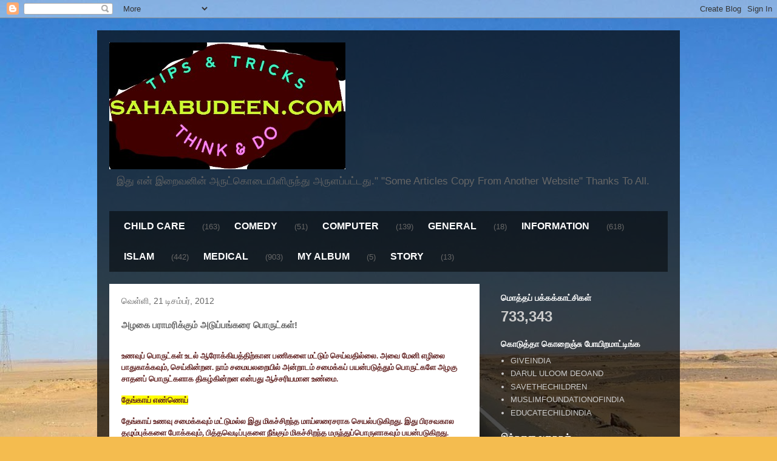

--- FILE ---
content_type: text/html; charset=UTF-8
request_url: https://www.sahabudeen.com/2012/12/blog-post_21.html
body_size: 17690
content:
<!DOCTYPE html>
<html class='v2' dir='ltr' lang='ta'>
<head>
<link href='https://www.blogger.com/static/v1/widgets/335934321-css_bundle_v2.css' rel='stylesheet' type='text/css'/>
<meta content='width=1100' name='viewport'/>
<meta content='text/html; charset=UTF-8' http-equiv='Content-Type'/>
<meta content='blogger' name='generator'/>
<link href='https://www.sahabudeen.com/favicon.ico' rel='icon' type='image/x-icon'/>
<link href='https://www.sahabudeen.com/2012/12/blog-post_21.html' rel='canonical'/>
<link rel="alternate" type="application/atom+xml" title="TIPS &amp; TRICKS - Atom" href="https://www.sahabudeen.com/feeds/posts/default" />
<link rel="alternate" type="application/rss+xml" title="TIPS &amp; TRICKS - RSS" href="https://www.sahabudeen.com/feeds/posts/default?alt=rss" />
<link rel="service.post" type="application/atom+xml" title="TIPS &amp; TRICKS - Atom" href="https://www.blogger.com/feeds/7370428511265533157/posts/default" />

<link rel="alternate" type="application/atom+xml" title="TIPS &amp; TRICKS - Atom" href="https://www.sahabudeen.com/feeds/5265265836907826893/comments/default" />
<!--Can't find substitution for tag [blog.ieCssRetrofitLinks]-->
<meta content='https://www.sahabudeen.com/2012/12/blog-post_21.html' property='og:url'/>
<meta content='அழகை பராமரிக்கும் அடுப்பங்கரை பொருட்கள்!' property='og:title'/>
<meta content='மருத்துவம்,குழந்தைபராமரிப்பு,இஸ்லாம்,கணினி,நகைச்சுவை' property='og:description'/>
<title>TIPS &amp; TRICKS: அழக&#3016; பர&#3006;மர&#3007;க&#3021;க&#3009;ம&#3021; அட&#3009;ப&#3021;பங&#3021;கர&#3016; ப&#3018;ர&#3009;ட&#3021;கள&#3021;!</title>
<style id='page-skin-1' type='text/css'><!--
/*
-----------------------------------------------
Blogger Template Style
Name:     Travel
Designer: Sookhee Lee
URL:      www.plyfly.net
----------------------------------------------- */
/* Content
----------------------------------------------- */
body {
font: normal normal 13px 'Trebuchet MS',Trebuchet,sans-serif;
color: #666666;
background: #f4bc4f url(//themes.googleusercontent.com/image?id=0BwVBOzw_-hbMMDYxYTU0MmQtZTA5Yi00MTIwLTk3ZjktZWI4MzJhMDQyOTIy) repeat fixed top center;
}
html body .region-inner {
min-width: 0;
max-width: 100%;
width: auto;
}
a:link {
text-decoration:none;
color: #ff9900;
}
a:visited {
text-decoration:none;
color: #b87209;
}
a:hover {
text-decoration:underline;
color: #ff9900;
}
.content-outer .content-cap-top {
height: 0;
background: transparent none repeat-x scroll top center;
}
.content-outer {
margin: 0 auto;
padding-top: 20px;
}
.content-inner {
background: transparent url(https://resources.blogblog.com/blogblog/data/1kt/travel/bg_black_70.png) repeat scroll top left;
background-position: left -0;
background-color: transparent;
padding: 20px;
}
.main-inner .date-outer {
margin-bottom: 2em;
}
/* Header
----------------------------------------------- */
.header-inner .Header .titlewrapper,
.header-inner .Header .descriptionwrapper {
padding-left: 10px;
padding-right: 10px;
}
.Header h1 {
font: normal normal 60px 'Trebuchet MS',Trebuchet,sans-serif;
color: #ffffff;
}
.Header h1 a {
color: #ffffff;
}
.Header .description {
color: #666666;
font-size: 130%;
}
/* Tabs
----------------------------------------------- */
.tabs-inner {
margin: 1em 0 0;
padding: 0;
}
.tabs-inner .section {
margin: 0;
}
.tabs-inner .widget ul {
padding: 0;
background: transparent url(https://resources.blogblog.com/blogblog/data/1kt/travel/bg_black_50.png) repeat scroll top center;
}
.tabs-inner .widget li {
border: none;
}
.tabs-inner .widget li a {
display: inline-block;
padding: 1em 1.5em;
color: #ffffff;
font: normal bold 16px 'Trebuchet MS',Trebuchet,sans-serif;
}
.tabs-inner .widget li.selected a,
.tabs-inner .widget li a:hover {
position: relative;
z-index: 1;
background: transparent url(https://resources.blogblog.com/blogblog/data/1kt/travel/bg_black_50.png) repeat scroll top center;
color: #ffffff;
}
/* Headings
----------------------------------------------- */
h2 {
font: normal bold 14px 'Trebuchet MS',Trebuchet,sans-serif;
color: #ffffff;
}
.main-inner h2.date-header {
font: normal normal 14px 'Trebuchet MS',Trebuchet,sans-serif;
color: #666666;
}
.footer-inner .widget h2,
.sidebar .widget h2 {
padding-bottom: .5em;
}
/* Main
----------------------------------------------- */
.main-inner {
padding: 20px 0;
}
.main-inner .column-center-inner {
padding: 20px 0;
}
.main-inner .column-center-inner .section {
margin: 0 20px;
}
.main-inner .column-right-inner {
margin-left: 20px;
}
.main-inner .fauxcolumn-right-outer .fauxcolumn-inner {
margin-left: 20px;
background: transparent none repeat scroll top left;
}
.main-inner .column-left-inner {
margin-right: 20px;
}
.main-inner .fauxcolumn-left-outer .fauxcolumn-inner {
margin-right: 20px;
background: transparent none repeat scroll top left;
}
.main-inner .column-left-inner,
.main-inner .column-right-inner {
padding: 15px 0;
}
/* Posts
----------------------------------------------- */
h3.post-title {
margin-top: 20px;
}
h3.post-title a {
font: normal bold 20px 'Trebuchet MS',Trebuchet,sans-serif;
color: #000000;
}
h3.post-title a:hover {
text-decoration: underline;
}
.main-inner .column-center-outer {
background: #ffffff none repeat scroll top left;
_background-image: none;
}
.post-body {
line-height: 1.4;
position: relative;
}
.post-header {
margin: 0 0 1em;
line-height: 1.6;
}
.post-footer {
margin: .5em 0;
line-height: 1.6;
}
#blog-pager {
font-size: 140%;
}
#comments {
background: #cccccc none repeat scroll top center;
padding: 15px;
}
#comments .comment-author {
padding-top: 1.5em;
}
#comments h4,
#comments .comment-author a,
#comments .comment-timestamp a {
color: #000000;
}
#comments .comment-author:first-child {
padding-top: 0;
border-top: none;
}
.avatar-image-container {
margin: .2em 0 0;
}
/* Comments
----------------------------------------------- */
#comments a {
color: #000000;
}
.comments .comments-content .icon.blog-author {
background-repeat: no-repeat;
background-image: url([data-uri]);
}
.comments .comments-content .loadmore a {
border-top: 1px solid #000000;
border-bottom: 1px solid #000000;
}
.comments .comment-thread.inline-thread {
background: #ffffff;
}
.comments .continue {
border-top: 2px solid #000000;
}
/* Widgets
----------------------------------------------- */
.sidebar .widget {
border-bottom: 2px solid transparent;
padding-bottom: 10px;
margin: 10px 0;
}
.sidebar .widget:first-child {
margin-top: 0;
}
.sidebar .widget:last-child {
border-bottom: none;
margin-bottom: 0;
padding-bottom: 0;
}
.footer-inner .widget,
.sidebar .widget {
font: normal normal 13px 'Trebuchet MS',Trebuchet,sans-serif;
color: #cccccc;
}
.sidebar .widget a:link {
color: #cccccc;
text-decoration: none;
}
.sidebar .widget a:visited {
color: #b87209;
}
.sidebar .widget a:hover {
color: #cccccc;
text-decoration: underline;
}
.footer-inner .widget a:link {
color: #ff9900;
text-decoration: none;
}
.footer-inner .widget a:visited {
color: #b87209;
}
.footer-inner .widget a:hover {
color: #ff9900;
text-decoration: underline;
}
.widget .zippy {
color: #ffffff;
}
.footer-inner {
background: transparent none repeat scroll top center;
}
/* Mobile
----------------------------------------------- */
body.mobile  {
background-size: 100% auto;
}
body.mobile .AdSense {
margin: 0 -10px;
}
.mobile .body-fauxcolumn-outer {
background: transparent none repeat scroll top left;
}
.mobile .footer-inner .widget a:link {
color: #cccccc;
text-decoration: none;
}
.mobile .footer-inner .widget a:visited {
color: #b87209;
}
.mobile-post-outer a {
color: #000000;
}
.mobile-link-button {
background-color: #ff9900;
}
.mobile-link-button a:link, .mobile-link-button a:visited {
color: #ffffff;
}
.mobile-index-contents {
color: #666666;
}
.mobile .tabs-inner .PageList .widget-content {
background: transparent url(https://resources.blogblog.com/blogblog/data/1kt/travel/bg_black_50.png) repeat scroll top center;
color: #ffffff;
}
.mobile .tabs-inner .PageList .widget-content .pagelist-arrow {
border-left: 1px solid #ffffff;
}

--></style>
<style id='template-skin-1' type='text/css'><!--
body {
min-width: 960px;
}
.content-outer, .content-fauxcolumn-outer, .region-inner {
min-width: 960px;
max-width: 960px;
_width: 960px;
}
.main-inner .columns {
padding-left: 0;
padding-right: 310px;
}
.main-inner .fauxcolumn-center-outer {
left: 0;
right: 310px;
/* IE6 does not respect left and right together */
_width: expression(this.parentNode.offsetWidth -
parseInt("0") -
parseInt("310px") + 'px');
}
.main-inner .fauxcolumn-left-outer {
width: 0;
}
.main-inner .fauxcolumn-right-outer {
width: 310px;
}
.main-inner .column-left-outer {
width: 0;
right: 100%;
margin-left: -0;
}
.main-inner .column-right-outer {
width: 310px;
margin-right: -310px;
}
#layout {
min-width: 0;
}
#layout .content-outer {
min-width: 0;
width: 800px;
}
#layout .region-inner {
min-width: 0;
width: auto;
}
body#layout div.add_widget {
padding: 8px;
}
body#layout div.add_widget a {
margin-left: 32px;
}
--></style>
<style>
    body {background-image:url(\/\/themes.googleusercontent.com\/image?id=0BwVBOzw_-hbMMDYxYTU0MmQtZTA5Yi00MTIwLTk3ZjktZWI4MzJhMDQyOTIy);}
    
@media (max-width: 200px) { body {background-image:url(\/\/themes.googleusercontent.com\/image?id=0BwVBOzw_-hbMMDYxYTU0MmQtZTA5Yi00MTIwLTk3ZjktZWI4MzJhMDQyOTIy&options=w200);}}
@media (max-width: 400px) and (min-width: 201px) { body {background-image:url(\/\/themes.googleusercontent.com\/image?id=0BwVBOzw_-hbMMDYxYTU0MmQtZTA5Yi00MTIwLTk3ZjktZWI4MzJhMDQyOTIy&options=w400);}}
@media (max-width: 800px) and (min-width: 401px) { body {background-image:url(\/\/themes.googleusercontent.com\/image?id=0BwVBOzw_-hbMMDYxYTU0MmQtZTA5Yi00MTIwLTk3ZjktZWI4MzJhMDQyOTIy&options=w800);}}
@media (max-width: 1200px) and (min-width: 801px) { body {background-image:url(\/\/themes.googleusercontent.com\/image?id=0BwVBOzw_-hbMMDYxYTU0MmQtZTA5Yi00MTIwLTk3ZjktZWI4MzJhMDQyOTIy&options=w1200);}}
/* Last tag covers anything over one higher than the previous max-size cap. */
@media (min-width: 1201px) { body {background-image:url(\/\/themes.googleusercontent.com\/image?id=0BwVBOzw_-hbMMDYxYTU0MmQtZTA5Yi00MTIwLTk3ZjktZWI4MzJhMDQyOTIy&options=w1600);}}
  </style>
<link href='https://www.blogger.com/dyn-css/authorization.css?targetBlogID=7370428511265533157&amp;zx=101fa437-0d60-492b-9e16-537a2fb13bd2' media='none' onload='if(media!=&#39;all&#39;)media=&#39;all&#39;' rel='stylesheet'/><noscript><link href='https://www.blogger.com/dyn-css/authorization.css?targetBlogID=7370428511265533157&amp;zx=101fa437-0d60-492b-9e16-537a2fb13bd2' rel='stylesheet'/></noscript>
<meta name='google-adsense-platform-account' content='ca-host-pub-1556223355139109'/>
<meta name='google-adsense-platform-domain' content='blogspot.com'/>

<!-- data-ad-client=ca-pub-5875851089241978 -->

</head>
<body class='loading variant-road'>
<div class='navbar section' id='navbar' name='Navbar'><div class='widget Navbar' data-version='1' id='Navbar1'><script type="text/javascript">
    function setAttributeOnload(object, attribute, val) {
      if(window.addEventListener) {
        window.addEventListener('load',
          function(){ object[attribute] = val; }, false);
      } else {
        window.attachEvent('onload', function(){ object[attribute] = val; });
      }
    }
  </script>
<div id="navbar-iframe-container"></div>
<script type="text/javascript" src="https://apis.google.com/js/platform.js"></script>
<script type="text/javascript">
      gapi.load("gapi.iframes:gapi.iframes.style.bubble", function() {
        if (gapi.iframes && gapi.iframes.getContext) {
          gapi.iframes.getContext().openChild({
              url: 'https://www.blogger.com/navbar/7370428511265533157?po\x3d5265265836907826893\x26origin\x3dhttps://www.sahabudeen.com',
              where: document.getElementById("navbar-iframe-container"),
              id: "navbar-iframe"
          });
        }
      });
    </script><script type="text/javascript">
(function() {
var script = document.createElement('script');
script.type = 'text/javascript';
script.src = '//pagead2.googlesyndication.com/pagead/js/google_top_exp.js';
var head = document.getElementsByTagName('head')[0];
if (head) {
head.appendChild(script);
}})();
</script>
</div></div>
<div class='body-fauxcolumns'>
<div class='fauxcolumn-outer body-fauxcolumn-outer'>
<div class='cap-top'>
<div class='cap-left'></div>
<div class='cap-right'></div>
</div>
<div class='fauxborder-left'>
<div class='fauxborder-right'></div>
<div class='fauxcolumn-inner'>
</div>
</div>
<div class='cap-bottom'>
<div class='cap-left'></div>
<div class='cap-right'></div>
</div>
</div>
</div>
<div class='content'>
<div class='content-fauxcolumns'>
<div class='fauxcolumn-outer content-fauxcolumn-outer'>
<div class='cap-top'>
<div class='cap-left'></div>
<div class='cap-right'></div>
</div>
<div class='fauxborder-left'>
<div class='fauxborder-right'></div>
<div class='fauxcolumn-inner'>
</div>
</div>
<div class='cap-bottom'>
<div class='cap-left'></div>
<div class='cap-right'></div>
</div>
</div>
</div>
<div class='content-outer'>
<div class='content-cap-top cap-top'>
<div class='cap-left'></div>
<div class='cap-right'></div>
</div>
<div class='fauxborder-left content-fauxborder-left'>
<div class='fauxborder-right content-fauxborder-right'></div>
<div class='content-inner'>
<header>
<div class='header-outer'>
<div class='header-cap-top cap-top'>
<div class='cap-left'></div>
<div class='cap-right'></div>
</div>
<div class='fauxborder-left header-fauxborder-left'>
<div class='fauxborder-right header-fauxborder-right'></div>
<div class='region-inner header-inner'>
<div class='header section' id='header' name='மேற்குறிப்பு'><div class='widget Header' data-version='1' id='Header1'>
<div id='header-inner'>
<a href='https://www.sahabudeen.com/' style='display: block'>
<img alt='TIPS &amp; TRICKS' height='209px; ' id='Header1_headerimg' src='https://blogger.googleusercontent.com/img/b/R29vZ2xl/AVvXsEglZMQRQm5PYD6UIGHQ94twbG3cHOsb3vkakskxI7LHygHsEGtrRok7H0DeqQzb1NyxjmTFsdaomWeAPYNI0ZaK9e_S8z5OYY_Z93ZmSZt6uumNN5JqKdx756opMJHVEkNpCKHyPB1MHtWv/s1600/sitelogo2.jpeg' style='display: block' width='389px; '/>
</a>
<div class='descriptionwrapper'>
<p class='description'><span>இத&#3009; என&#3021; இற&#3016;வன&#3007;ன&#3021; அர&#3009;ட&#3021;க&#3018;ட&#3016;ய&#3007;ள&#3007;ர&#3009;ந&#3021;த&#3009; அர&#3009;ளப&#3021;பட&#3021;டத&#3009;.&quot;

&quot;Some Articles Copy From Another Website&quot;
Thanks To All.</span></p>
</div>
</div>
</div></div>
</div>
</div>
<div class='header-cap-bottom cap-bottom'>
<div class='cap-left'></div>
<div class='cap-right'></div>
</div>
</div>
</header>
<div class='tabs-outer'>
<div class='tabs-cap-top cap-top'>
<div class='cap-left'></div>
<div class='cap-right'></div>
</div>
<div class='fauxborder-left tabs-fauxborder-left'>
<div class='fauxborder-right tabs-fauxborder-right'></div>
<div class='region-inner tabs-inner'>
<div class='tabs section' id='crosscol' name='மேற்குறிப்பையும் உள்ளடக்கத்தையும் பிரிக்கும் நெடுவரிசை'><div class='widget Label' data-version='1' id='Label1'>
<h2>ல&#3015;ப&#3007;ள&#3021;கள&#3021;</h2>
<div class='widget-content list-label-widget-content'>
<ul>
<li>
<a dir='ltr' href='https://www.sahabudeen.com/search/label/CHILD%20CARE'>CHILD CARE</a>
<span dir='ltr'>(163)</span>
</li>
<li>
<a dir='ltr' href='https://www.sahabudeen.com/search/label/COMEDY'>COMEDY</a>
<span dir='ltr'>(51)</span>
</li>
<li>
<a dir='ltr' href='https://www.sahabudeen.com/search/label/COMPUTER'>COMPUTER</a>
<span dir='ltr'>(139)</span>
</li>
<li>
<a dir='ltr' href='https://www.sahabudeen.com/search/label/GENERAL'>GENERAL</a>
<span dir='ltr'>(18)</span>
</li>
<li>
<a dir='ltr' href='https://www.sahabudeen.com/search/label/INFORMATION'>INFORMATION</a>
<span dir='ltr'>(618)</span>
</li>
<li>
<a dir='ltr' href='https://www.sahabudeen.com/search/label/ISLAM'>ISLAM</a>
<span dir='ltr'>(442)</span>
</li>
<li>
<a dir='ltr' href='https://www.sahabudeen.com/search/label/MEDICAL'>MEDICAL</a>
<span dir='ltr'>(903)</span>
</li>
<li>
<a dir='ltr' href='https://www.sahabudeen.com/search/label/MY%20ALBUM'>MY ALBUM</a>
<span dir='ltr'>(5)</span>
</li>
<li>
<a dir='ltr' href='https://www.sahabudeen.com/search/label/STORY'>STORY</a>
<span dir='ltr'>(13)</span>
</li>
</ul>
<div class='clear'></div>
</div>
</div></div>
<div class='tabs no-items section' id='crosscol-overflow' name='Cross-Column 2'></div>
</div>
</div>
<div class='tabs-cap-bottom cap-bottom'>
<div class='cap-left'></div>
<div class='cap-right'></div>
</div>
</div>
<div class='main-outer'>
<div class='main-cap-top cap-top'>
<div class='cap-left'></div>
<div class='cap-right'></div>
</div>
<div class='fauxborder-left main-fauxborder-left'>
<div class='fauxborder-right main-fauxborder-right'></div>
<div class='region-inner main-inner'>
<div class='columns fauxcolumns'>
<div class='fauxcolumn-outer fauxcolumn-center-outer'>
<div class='cap-top'>
<div class='cap-left'></div>
<div class='cap-right'></div>
</div>
<div class='fauxborder-left'>
<div class='fauxborder-right'></div>
<div class='fauxcolumn-inner'>
</div>
</div>
<div class='cap-bottom'>
<div class='cap-left'></div>
<div class='cap-right'></div>
</div>
</div>
<div class='fauxcolumn-outer fauxcolumn-left-outer'>
<div class='cap-top'>
<div class='cap-left'></div>
<div class='cap-right'></div>
</div>
<div class='fauxborder-left'>
<div class='fauxborder-right'></div>
<div class='fauxcolumn-inner'>
</div>
</div>
<div class='cap-bottom'>
<div class='cap-left'></div>
<div class='cap-right'></div>
</div>
</div>
<div class='fauxcolumn-outer fauxcolumn-right-outer'>
<div class='cap-top'>
<div class='cap-left'></div>
<div class='cap-right'></div>
</div>
<div class='fauxborder-left'>
<div class='fauxborder-right'></div>
<div class='fauxcolumn-inner'>
</div>
</div>
<div class='cap-bottom'>
<div class='cap-left'></div>
<div class='cap-right'></div>
</div>
</div>
<!-- corrects IE6 width calculation -->
<div class='columns-inner'>
<div class='column-center-outer'>
<div class='column-center-inner'>
<div class='main section' id='main' name='முதன்மை'><div class='widget Blog' data-version='1' id='Blog1'>
<div class='blog-posts hfeed'>

          <div class="date-outer">
        
<h2 class='date-header'><span>வ&#3014;ள&#3021;ள&#3007;, 21 ட&#3007;சம&#3021;பர&#3021;, 2012</span></h2>

          <div class="date-posts">
        
<div class='post-outer'>
<div class='post hentry uncustomized-post-template' itemprop='blogPost' itemscope='itemscope' itemtype='http://schema.org/BlogPosting'>
<meta content='7370428511265533157' itemprop='blogId'/>
<meta content='5265265836907826893' itemprop='postId'/>
<a name='5265265836907826893'></a>
<h3 class='post-title entry-title' itemprop='name'>
அழக&#3016; பர&#3006;மர&#3007;க&#3021;க&#3009;ம&#3021; அட&#3009;ப&#3021;பங&#3021;கர&#3016; ப&#3018;ர&#3009;ட&#3021;கள&#3021;!
</h3>
<div class='post-header'>
<div class='post-header-line-1'></div>
</div>
<div class='post-body entry-content' id='post-body-5265265836907826893' itemprop='description articleBody'>
<div dir="ltr" style="text-align: left;" trbidi="on">
<br />
<div class="MsoNormal" style="background: white; line-height: 12.75pt; margin-bottom: 9.0pt;">
<b style="line-height: 14.25pt;"><span lang="AR-SA" style="color: #632423; font-family: &quot;Latha&quot;,&quot;sans-serif&quot;; font-size: 10.0pt;">உணவ&#3009;ப&#3021; ப&#3018;ர&#3009;ட&#3021;கள&#3021; உடல&#3021;
ஆர&#3019;க&#3021;க&#3007;யத&#3021;த&#3007;ற&#3021;க&#3006;ன பண&#3007;கள&#3016; மட&#3021;ட&#3009;ம&#3021; ச&#3014;ய&#3021;வத&#3007;ல&#3021;ல&#3016;. அவ&#3016; ம&#3015;ன&#3007; எழ&#3007;ல&#3016; ப&#3006;த&#3009;க&#3006;க&#3021;கவ&#3009;ம&#3021;</span></b><b style="line-height: 14.25pt;"><span style="color: #632423; font-family: &quot;Latha&quot;,&quot;sans-serif&quot;; font-size: 10.0pt;">, <span lang="AR-SA">ச&#3014;ய&#3021;க&#3007;ன&#3021;றன. ந&#3006;ம&#3021; சம&#3016;யலற&#3016;ய&#3007;ல&#3021; அன&#3021;ற&#3006;டம&#3021; சம&#3016;க&#3021;கப&#3021; பயன&#3021;பட&#3009;த&#3021;த&#3009;ம&#3021;
ப&#3018;ர&#3009;ட&#3021;கள&#3015; அழக&#3009; ச&#3006;தனப&#3021; ப&#3018;ர&#3009;ட&#3021;கள&#3006;க த&#3007;கழ&#3021;க&#3007;ன&#3021;றன என&#3021;பத&#3009; ஆச&#3021;சர&#3007;யம&#3006;ன உண&#3021;ம&#3016;.</span></span></b></div>
<div style="background: white; line-height: 14.25pt; margin-bottom: 12.0pt; margin-left: 0cm; margin-right: 0cm; margin-top: 12.0pt;">
<strong><span lang="AR-SA" style="background: yellow; color: #632423; font-family: &quot;Latha&quot;,&quot;sans-serif&quot;; font-size: 10.0pt; mso-fareast-font-family: Calibri; mso-highlight: yellow;">த&#3015;ங&#3021;க&#3006;ய&#3021; எண&#3021;ண&#3014;ய&#3021;</span></strong><b><span style="color: #632423; font-family: &quot;Latha&quot;,&quot;sans-serif&quot;; font-size: 10.0pt;"><o:p></o:p></span></b></div>
<div style="background: white; line-height: 14.25pt; margin-bottom: 12.0pt; margin-left: 0cm; margin-right: 0cm; margin-top: 12.0pt;">
<b><span lang="AR-SA" style="color: #632423; font-family: &quot;Latha&quot;,&quot;sans-serif&quot;; font-size: 10.0pt;">த&#3015;ங&#3021;க&#3006;ய&#3021; உணவ&#3009; சம&#3016;க&#3021;கவ&#3009;ம&#3021;
மட&#3021;ட&#3009;மல&#3021;ல இத&#3009; ம&#3007;கச&#3021;ச&#3007;றந&#3021;த ம&#3006;ய&#3021;ஸர&#3016;சர&#3006;க ச&#3014;யல&#3021;பட&#3009;க&#3007;றத&#3009;. இத&#3009; ப&#3007;ரசவக&#3006;ல தழ&#3009;ம&#3021;ப&#3009;க&#3021;கள&#3016;
ப&#3019;க&#3021;கவ&#3009;ம&#3021;</span></b><b><span style="color: #632423; font-family: &quot;Latha&quot;,&quot;sans-serif&quot;; font-size: 10.0pt;">, <span lang="AR-SA">ப&#3007;த&#3021;தவ&#3014;ட&#3007;ப&#3021;ப&#3009;கள&#3016; ந&#3008;ங&#3021;க&#3009;ம&#3021; ம&#3007;கச&#3021;ச&#3007;றந&#3021;த
மர&#3009;ந&#3021;த&#3009;ப&#3021;ப&#3018;ர&#3009;ள&#3006;கவ&#3009;ம&#3021; பயன&#3021;பட&#3009;க&#3007;றத&#3009;.</span><o:p></o:p></span></b></div>
<div style="background: white; line-height: 14.25pt; margin-bottom: 12.0pt; margin-left: 0cm; margin-right: 0cm; margin-top: 12.0pt;">
<strong><span lang="AR-SA" style="background: yellow; color: #632423; font-family: &quot;Latha&quot;,&quot;sans-serif&quot;; font-size: 10.0pt; mso-fareast-font-family: Calibri; mso-highlight: yellow;">உப&#3021;ப&#3009;</span></strong><strong><span style="background: yellow; color: #632423; font-family: &quot;Latha&quot;,&quot;sans-serif&quot;; font-size: 10.0pt; mso-fareast-font-family: Calibri; mso-highlight: yellow;">, <span lang="AR-SA">சர&#3021;க&#3021;கர&#3016;</span></span></strong><b><span style="color: #632423; font-family: &quot;Latha&quot;,&quot;sans-serif&quot;; font-size: 10.0pt;"><o:p></o:p></span></b></div>
<div style="background: white; line-height: 14.25pt; margin-bottom: 12.0pt; margin-left: 0cm; margin-right: 0cm; margin-top: 12.0pt;">
<b><span lang="AR-SA" style="color: #632423; font-family: &quot;Latha&quot;,&quot;sans-serif&quot;; font-size: 10.0pt;">உப&#3021;ப&#3009;ம&#3021; சர&#3021;க&#3021;கர&#3016;ய&#3009;ம&#3021;
உணவ&#3009; சம&#3016;ப&#3021;பத&#3007;ல&#3021; இன&#3021;ற&#3007;யம&#3016;ய&#3006;த ப&#3018;ர&#3009;ள&#3006;க உள&#3021;ளத&#3009;. அத&#3015;சமயம&#3021; இத&#3009; ம&#3009;கத&#3021;த&#3007;ல&#3009;ம&#3021;</span></b><b><span style="color: #632423; font-family: &quot;Latha&quot;,&quot;sans-serif&quot;; font-size: 10.0pt;">, <span lang="AR-SA">க&#3016;</span>, <span lang="AR-SA">க&#3006;ல&#3021;கள&#3007;ல&#3009;ம&#3021; இறந&#3021;த ச&#3014;ல&#3021;கள&#3016; ந&#3008;க&#3021;கப&#3021;
பயன&#3021;பட&#3009;ம&#3021; ப&#3018;ர&#3009;ள&#3006;க பயன&#3021;பட&#3009;க&#3007;றத&#3009;.</span><o:p></o:p></span></b></div>
<div style="background: white; line-height: 14.25pt; margin-bottom: 12.0pt; margin-left: 0cm; margin-right: 0cm; margin-top: 12.0pt;">
<strong><span lang="AR-SA" style="background: yellow; color: #632423; font-family: &quot;Latha&quot;,&quot;sans-serif&quot;; font-size: 10.0pt; mso-fareast-font-family: Calibri; mso-highlight: yellow;">ப&#3021;ள&#3008;ச&#3021; பவ&#3009;டர&#3021;</span></strong><b><span style="color: #632423; font-family: &quot;Latha&quot;,&quot;sans-serif&quot;; font-size: 10.0pt;"><o:p></o:p></span></b></div>
<div style="background: white; line-height: 14.25pt; margin-bottom: 12.0pt; margin-left: 0cm; margin-right: 0cm; margin-top: 12.0pt;">
<b><span lang="AR-SA" style="color: #632423; font-family: &quot;Latha&quot;,&quot;sans-serif&quot;; font-size: 10.0pt;">ம&#3009;கத&#3021;த&#3007;ல&#3021; ச&#3007;லர&#3009;க&#3021;க&#3009;
ஆங&#3021;க&#3006;ங&#3021;க&#3015; கர&#3009;ப&#3021;ப&#3009; த&#3008;வ&#3009;கள&#3021; ப&#3019;ல&#3021; </span></b><b><span style="color: #632423; font-family: &quot;Latha&quot;,&quot;sans-serif&quot;; font-size: 10.0pt;">&#8220;<span lang="AR-SA">த&#3007;ட&#3021;ட&#3009;கள&#3021;</span>&#8221;
<span lang="AR-SA">த&#3019;ன&#3021;ற&#3009;ம&#3021;. கண&#3021;ண&#3009;க&#3021;க&#3009;க&#3021; க&#3008;ழ&#3015; அடர&#3021;த&#3021;த&#3007;ய&#3006;ன கர&#3009;வள&#3016;யங&#3021;கள&#3009;ம&#3021; வ&#3007;ழ&#3009;ம&#3021;!
இந&#3021;த கர&#3009;ப&#3021;ப&#3009; ம&#3009;கத&#3021;த&#3016; பள&#3007;ச&#3021;ச&#3014;ன ஆக&#3021;க&#3007;த&#3021; க&#3006;ட&#3021;ட&#3009;க&#3007;ற </span>&#8220;<span lang="AR-SA">ப&#3021;ள&#3008;ச&#3021;</span>&#8221;
<span lang="AR-SA">பவ&#3009;டர&#3021; ப&#3006;ச&#3007;ப&#3021; பர&#3009;ப&#3021;ப&#3009; ம&#3006;வ&#3009;. இதன&#3009;டன&#3021; கசகச&#3006;</span>, <span lang="AR-SA">ப&#3006;த&#3006;ம&#3021;</span>, <span lang="AR-SA">ப&#3007;ஸ&#3021;த&#3006;</span>, <span lang="AR-SA">த&#3009;ளச&#3007;</span>,
<span lang="AR-SA">ர&#3019;ஜ&#3006; ம&#3018;ட&#3021;ட&#3009; இவற&#3021;ற&#3016; நன&#3021;ற&#3006;க க&#3006;யவ&#3016;த&#3021;த&#3009; பவ&#3009;டர&#3021; பண&#3021;ண&#3007; வ&#3016;த&#3021;த&#3009;க&#3021;
க&#3018;ள&#3021;ள&#3009;ங&#3021;கள&#3021;. இந&#3021;த பவ&#3009;டர&#3016; ச&#3007;ற&#3007;த&#3009; எட&#3009;த&#3021;த&#3009;</span>, <span lang="AR-SA">த&#3007;னம&#3009;ம&#3021;
ப&#3006;ல&#3009;டன&#3021; ச&#3015;ர&#3021;த&#3021;த&#3009; க&#3009;ழ&#3016;த&#3021;த&#3009;</span>, <span lang="AR-SA">ம&#3009;கத&#3021;த&#3007;ல&#3021; ப&#3010;ச&#3009;ங&#3021;கள&#3021;. </span>15
<span lang="AR-SA">ந&#3007;ம&#3007;டத&#3021;த&#3009;க&#3021;க&#3009; ப&#3007;றக&#3009; கழ&#3009;வ&#3007;ன&#3006;ல&#3021; ம&#3009;கத&#3021;த&#3007;ன&#3021; கர&#3009;ம&#3016; க&#3006;ணமல&#3021; ப&#3019;க&#3009;ம&#3021;.</span><o:p></o:p></span></b></div>
<div style="background: white; line-height: 14.25pt; margin-bottom: 12.0pt; margin-left: 0cm; margin-right: 0cm; margin-top: 12.0pt;">
<strong><span lang="AR-SA" style="background: yellow; color: #632423; font-family: &quot;Latha&quot;,&quot;sans-serif&quot;; font-size: 10.0pt; mso-fareast-font-family: Calibri; mso-highlight: yellow;">ப&#3015;ஷ&#3007;யல&#3021; பழக&#3021;க&#3010;ழ&#3021;</span></strong><b><span style="color: #632423; font-family: &quot;Latha&quot;,&quot;sans-serif&quot;; font-size: 10.0pt;"><o:p></o:p></span></b></div>
<div style="background: white; line-height: 14.25pt; margin-bottom: 12.0pt; margin-left: 0cm; margin-right: 0cm; margin-top: 12.0pt;">
<b><span lang="AR-SA" style="color: #632423; font-family: &quot;Latha&quot;,&quot;sans-serif&quot;; font-size: 10.0pt;">க&#3018;ட&#3021;ட&#3016; ந&#3008;க&#3021;க&#3007;ய
ப&#3015;ர&#3008;ச&#3021;சம&#3021;பழம&#3021;</span></b><b><span style="color: #632423; font-family: &quot;Latha&quot;,&quot;sans-serif&quot;; font-size: 10.0pt;">,1 <span lang="AR-SA">உலர&#3021;ந&#3021;த த&#3007;ர&#3006;ட&#3021;ச&#3016; பழம&#3021; இவற&#3021;ற&#3016; ஒர&#3009; ந&#3006;ள&#3021;
ம&#3009;ழ&#3009;வத&#3009;ம&#3021; வ&#3014;ன&#3021;ன&#3008;ர&#3007;ல&#3021; ஊற வ&#3016;க&#3021;க வ&#3015;ண&#3021;ட&#3009;ம&#3021;.அத&#3016; ப&#3007;றக&#3009; அர&#3016;த&#3021;த&#3009; இந&#3021;த கலவ&#3016;ய&#3009;டன&#3021; அர&#3016;
ட&#3008;ஸ&#3021;ப&#3010;ன&#3021; பப&#3021;ப&#3006;ள&#3007; பழக&#3021;க&#3010;ழ&#3016; கலந&#3021;த&#3009; க&#3018;ள&#3021;ளவ&#3009;ம&#3021;. இத&#3016; ம&#3009;கத&#3021;த&#3007;ற&#3021;க&#3009; ப&#3015;ஸ&#3021; ப&#3015;க&#3021; ப&#3019;ல ப&#3019;ட&#3021;ட&#3009;
</span>20 <span lang="AR-SA">ந&#3007;ம&#3007;டம&#3021; கழ&#3007;த&#3021;த&#3009; ம&#3009;கத&#3021;த&#3016; கழ&#3009;வவ&#3015;ண&#3021;ட&#3009;ம&#3021;. வ&#3014;ய&#3007;ல&#3007;ல&#3021; ம&#3009;கம&#3021;
கற&#3009;த&#3021;த&#3009;ப&#3021;ப&#3019;ய&#3007;ர&#3009;ந&#3021;த&#3006;ல&#3021;</span>, <span lang="AR-SA">பப&#3021;ப&#3006;ள&#3007;ய&#3006;னத&#3009; பளபளப&#3021;ப&#3006;க ம&#3006;ற&#3021;ற&#3007;
வ&#3007;ட&#3009;ம&#3021;.</span><o:p></o:p></span></b></div>
<div style="background: white; line-height: 14.25pt; margin-bottom: 12.0pt; margin-left: 0cm; margin-right: 0cm; margin-top: 12.0pt;">
<strong><span lang="AR-SA" style="background: yellow; color: #632423; font-family: &quot;Latha&quot;,&quot;sans-serif&quot;; font-size: 10.0pt; mso-fareast-font-family: Calibri; mso-highlight: yellow;">அழக&#3009; ஆப&#3021;ப&#3007;ள&#3021;</span></strong><b><span style="color: #632423; font-family: &quot;Latha&quot;,&quot;sans-serif&quot;; font-size: 10.0pt;"><o:p></o:p></span></b></div>
<div style="background: white; line-height: 14.25pt; margin-bottom: 12.0pt; margin-left: 0cm; margin-right: 0cm; margin-top: 12.0pt;">
<b><span lang="AR-SA" style="color: #632423; font-family: &quot;Latha&quot;,&quot;sans-serif&quot;; font-size: 10.0pt;">ஆப&#3021;ப&#3007;ள&#3021; பழம&#3021; ஒர&#3009;
அழக&#3009;க&#3021;கல&#3016; ந&#3007;ப&#3009;ணர&#3016;ய&#3015; உள&#3021;ள&#3015; அடக&#3021;க&#3007;ய&#3007;ர&#3009;க&#3021;க&#3007;றத&#3009; ஆப&#3021;ப&#3007;ள&#3021; வ&#3007;ழ&#3009;த&#3009;</span></b><b><span style="color: #632423; font-family: &quot;Latha&quot;,&quot;sans-serif&quot;; font-size: 10.0pt;">, <span lang="AR-SA">தக&#3021;க&#3006;ள&#3007; வ&#3007;ழ&#3009;த&#3009;</span>, <span lang="AR-SA">தர&#3021;ப&#3010;சண&#3007; வ&#3007;ழ&#3009;த&#3009; ம&#3010;ன&#3021;ற&#3016;ய&#3009;ம&#3021; சம
அளவ&#3009; எட&#3009;த&#3021;த&#3009;</span>, <span lang="AR-SA">பஞ&#3021;ச&#3007;ல&#3021; ம&#3009;க&#3021;க&#3007; ம&#3009;கத&#3021;த&#3007;ல&#3021; ஒற&#3021;ற&#3007; எட&#3009;த&#3021;த&#3006;ல&#3021;
ம&#3009;கம&#3021; நல&#3021;ல ப&#3007;ரக&#3006;சம&#3006;கவ&#3009;ம&#3021; க&#3009;ள&#3009;ம&#3016;ய&#3006;கவ&#3009;ம&#3021; இர&#3009;க&#3021;க&#3009;ம&#3021;.</span><o:p></o:p></span></b></div>
<div style="background: white; line-height: 14.25pt; margin-bottom: 12.0pt; margin-left: 0cm; margin-right: 0cm; margin-top: 12.0pt;">
<strong><span lang="AR-SA" style="background: yellow; color: #632423; font-family: &quot;Latha&quot;,&quot;sans-serif&quot;; font-size: 10.0pt; mso-fareast-font-family: Calibri; mso-highlight: yellow;">ஆப&#3021;ப&#3007;ள&#3021; ஷ&#3006;ம&#3021;ப&#3009;</span></strong><b><span style="color: #632423; font-family: &quot;Latha&quot;,&quot;sans-serif&quot;; font-size: 10.0pt;"><o:p></o:p></span></b></div>
<div style="background: white; line-height: 14.25pt; margin-bottom: 12.0pt; margin-left: 0cm; margin-right: 0cm; margin-top: 12.0pt;">
<b><span lang="AR-SA" style="color: #632423; font-family: &quot;Latha&quot;,&quot;sans-serif&quot;; font-size: 10.0pt;">ஆப&#3021;ப&#3007;ள&#3021;ச&#3006;ற&#3009;</span></b><b><span style="color: #632423; font-family: &quot;Latha&quot;,&quot;sans-serif&quot;; font-size: 10.0pt;">, <span lang="AR-SA">வ&#3014;ந&#3021;தயத&#3021;த&#3010;ள&#3021;</span>, <span lang="AR-SA">ச&#3008;யக&#3021;க&#3006;ய&#3021;த&#3021;த&#3010;ள&#3021; ஆக&#3007;யவற&#3021;ற&#3016;
வ&#3014;ந&#3021;ந&#3008;ர&#3007;ல&#3021; கலந&#3021;த&#3009; தல&#3016;க&#3021;க&#3009; த&#3015;ய&#3021;த&#3021;த&#3009; அலச&#3007;ன&#3006;ல&#3021; ம&#3009;ட&#3007; ப&#3007;ச&#3009;ப&#3007;ச&#3009;ப&#3021;ப&#3009; ந&#3008;ங&#3021;க&#3007;வ&#3007;ட&#3009;ம&#3021;.</span><br />
<span lang="AR-SA">ஆப&#3021;ப&#3007;ள&#3021; இல&#3016;கள&#3016; க&#3006;யவ&#3016;த&#3021;த&#3009; அதன&#3016; ப&#3018;ட&#3007;ய&#3006;க&#3021;க&#3007; ஷ&#3006;ம&#3021;ப&#3009; அல&#3021;லத&#3009;
ச&#3008;யக&#3021;க&#3006;ய&#3021;த&#3021; த&#3010;ள&#3009;டன&#3021; கலந&#3021;த&#3009; தல&#3016;க&#3021;க&#3009; த&#3015;ய&#3021;த&#3021;த&#3009; க&#3009;ள&#3007;த&#3021;த&#3006;ல&#3021; க&#3010;ந&#3021;தல&#3021; ம&#3014;ன&#3021;ம&#3016;ய&#3006;க&#3009;ம&#3021;.</span><o:p></o:p></span></b></div>
<div style="background: white; line-height: 14.25pt; margin-bottom: 12.0pt; margin-left: 0cm; margin-right: 0cm; margin-top: 12.0pt;">
<strong><span lang="AR-SA" style="background: yellow; color: #632423; font-family: &quot;Latha&quot;,&quot;sans-serif&quot;; font-size: 10.0pt; mso-fareast-font-family: Calibri; mso-highlight: yellow;">ம&#3007;ன&#3021;ன&#3009;ம&#3021; ம&#3009;கம&#3021;</span></strong><b><span style="color: #632423; font-family: &quot;Latha&quot;,&quot;sans-serif&quot;; font-size: 10.0pt;"><o:p></o:p></span></b></div>
<div style="background: white; line-height: 14.25pt; margin-bottom: 12.0pt; margin-left: 0cm; margin-right: 0cm; margin-top: 12.0pt;">
<b><span lang="AR-SA" style="color: #632423; font-family: &quot;Latha&quot;,&quot;sans-serif&quot;; font-size: 10.0pt;">நமத&#3009; சம&#3016;யல&#3007;ல&#3021; ம&#3009;க&#3021;க&#3007;ய
இடம&#3021;ப&#3014;ற&#3009;ம&#3021; த&#3015;ங&#3021;க&#3006;ய&#3021;</span></b><b><span style="color: #632423; font-family: &quot;Latha&quot;,&quot;sans-serif&quot;; font-size: 10.0pt;">, <span lang="AR-SA">நமத&#3009; த&#3015;கத&#3021;த&#3016; அழக&#3006;க
வ&#3016;த&#3021;த&#3009;க&#3021;க&#3018;ள&#3021;ளவ&#3009;ம&#3021; உதவ&#3009;க&#3007;றத&#3009;. வழ&#3009;க&#3021;க&#3016; த&#3015;ங&#3021;க&#3006;ய&#3016; நன&#3021;க&#3009; அர&#3016;த&#3021;த&#3009;</span>, <span lang="AR-SA">அதன&#3019;ட&#3009; ச&#3007;ற&#3007;தளவ&#3009; இளந&#3008;ர&#3021; கலந&#3021;த&#3009; ம&#3009;கத&#3021;த&#3007;ல&#3021; க&#3008;ழ&#3021; இர&#3009;ந&#3021;த&#3009; ம&#3015;ல&#3021;ந&#3019;க&#3021;க&#3007; ப&#3010;ச&#3007;</span>,
<span lang="AR-SA">அத&#3009; உலர&#3021;ந&#3021;தத&#3009;ம&#3021; ந&#3008;ர&#3021; க&#3018;ண&#3021;ட&#3009; ச&#3009;த&#3021;தம&#3021; ச&#3014;ய&#3021;த&#3009;க&#3018;ள&#3021;ள வ&#3015;ண&#3021;ட&#3009;ம&#3021;.
த&#3007;னம&#3009;ம&#3021; இப&#3021;பட&#3007; ச&#3014;ய&#3021;த&#3009; வந&#3021;த&#3006;ல&#3021; ம&#3006;ச&#3009; மர&#3009;வ&#3007;ன&#3021;ற&#3007; ம&#3009;கம&#3021; ம&#3007;ள&#3007;ர&#3009;ம&#3021;. கர&#3009;ம&#3021; ப&#3009;ள&#3021;ள&#3007;கள&#3021;
இர&#3009;ந&#3021;த&#3006;ல&#3021; க&#3010;ட அவ&#3016; க&#3006;ண&#3006;மல&#3021; ப&#3019;ய&#3021;வ&#3007;ட&#3009;ம&#3021;.</span><o:p></o:p></span></b></div>
<div style="background: white; line-height: 14.25pt; margin-bottom: 12.0pt; margin-left: 0cm; margin-right: 0cm; margin-top: 12.0pt;">
<b><span lang="AR-SA" style="color: #632423; font-family: &quot;Latha&quot;,&quot;sans-serif&quot;; font-size: 10.0pt;">வ&#3014;ய&#3007;ல&#3021; க&#3006;லங&#3021;கள&#3007;ல&#3021;
ச&#3010;ர&#3007;யஒள&#3007; பட&#3021;ட&#3009; ம&#3009;கம&#3021; கர&#3009;ப&#3021;ப&#3006;வத&#3009; வழக&#3021;கம&#3021;. பலர&#3009;க&#3021;க&#3009; வ&#3014;ள&#3007;ய&#3010;ர&#3021; ச&#3014;ன&#3021;ற&#3006;ல&#3021;க&#3010;ட இத&#3009;ப&#3019;ன&#3021;ற
ந&#3007;ல&#3016; ஏற&#3021;பட&#3009;ம&#3021;. ம&#3009;கம&#3021; கர&#3009;ப&#3021;ப&#3006;வத&#3016; தட&#3009;க&#3021;கவ&#3009;ம&#3021; த&#3015;ங&#3021;க&#3006;ய&#3021; உதவ&#3009;க&#3007;றத&#3009;. த&#3015;ங&#3021;க&#3006;ய&#3021; ப&#3006;ல&#3021; </span></b><b><span style="color: #632423; font-family: &quot;Latha&quot;,&quot;sans-serif&quot;; font-size: 10.0pt;">2<span lang="AR-SA"> ஸ&#3021;ப&#3010;ன&#3021;</span>, <span lang="AR-SA">கடல&#3016; ம&#3006;வ&#3009; ஒர&#3009; ஸ&#3021;ப&#3010;ன&#3021; எட&#3009;த&#3021;த&#3009;</span>,
<span lang="AR-SA">இரண&#3021;ட&#3016;ய&#3009;ம&#3021; கலந&#3021;த&#3009; பச&#3016;ப&#3019;ல ஆக&#3021;க&#3007;க&#3021;க&#3018;ள&#3021;ள வ&#3015;ண&#3021;ட&#3009;ம&#3021;. இந&#3021;த பச&#3016;ய&#3016;
ம&#3009;கத&#3021;த&#3007;ல&#3021; ப&#3010;ச&#3007;க&#3021;க&#3018;ண&#3021;ட&#3009;</span>, <span lang="AR-SA">உலர&#3021;ந&#3021;தத&#3009;ம&#3021; தண&#3021;&#173;ண&#3008;ர&#3021; க&#3018;ண&#3021;ட&#3009;
கழ&#3009;வ&#3007;வ&#3007;ட வ&#3015;ண&#3021;ட&#3009;ம&#3021;. வ&#3006;ரம&#3021; இர&#3009;ம&#3009;ற&#3016; இப&#3021;பட&#3007; ச&#3014;ய&#3021;த&#3009; வந&#3021;த&#3006;ல&#3021; ம&#3009;கம&#3021; ப&#3007;ரக&#3006;சம&#3006;க&#3009;ம&#3021;</span><o:p></o:p></span></b></div>
<div style="background: white; line-height: 14.25pt; margin-bottom: 12.0pt; margin-left: 0cm; margin-right: 0cm; margin-top: 12.0pt;">
<strong><span style="color: #632423; font-family: &quot;Verdana&quot;,&quot;sans-serif&quot;; font-size: 10.0pt; mso-bidi-font-family: Latha; mso-fareast-font-family: Calibri;">&nbsp;</span></strong><strong><span lang="AR-SA" style="color: #632423; font-family: &quot;Latha&quot;,&quot;sans-serif&quot;; font-size: 10.0pt; mso-fareast-font-family: Calibri;">நன&#3021;ற&#3007;: ஒன&#3021;இந&#3021;த&#3007;ய&#3006;.க&#3006;ம&#3021;</span></strong><b><span style="color: #632423; font-family: &quot;Latha&quot;,&quot;sans-serif&quot;; font-size: 10.0pt;"><o:p></o:p></span></b></div>
<div class="MsoNormal" style="background: white; line-height: 12.75pt; margin-bottom: 9.0pt;">
<b><span style="color: #632423; font-family: &quot;Latha&quot;,&quot;sans-serif&quot;; font-size: 10.0pt;"><a href="http://chittarkottai.com/"><span style="color: #632423;">http://chittarkottai.com</span></a><o:p></o:p></span></b></div>
</div>
<div style='clear: both;'></div>
</div>
<div class='post-footer'>
<div class='post-footer-line post-footer-line-1'>
<span class='post-author vcard'>
By
<span class='fn' itemprop='author' itemscope='itemscope' itemtype='http://schema.org/Person'>
<meta content='https://www.blogger.com/profile/14061028926332650542' itemprop='url'/>
<a class='g-profile' href='https://www.blogger.com/profile/14061028926332650542' rel='author' title='author profile'>
<span itemprop='name'>sahabudeen</span>
</a>
</span>
</span>
<span class='post-timestamp'>
at
<meta content='https://www.sahabudeen.com/2012/12/blog-post_21.html' itemprop='url'/>
<a class='timestamp-link' href='https://www.sahabudeen.com/2012/12/blog-post_21.html' rel='bookmark' title='permanent link'><abbr class='published' itemprop='datePublished' title='2012-12-21T03:00:00+05:30'>ட&#3007;சம&#3021;பர&#3021; 21, 2012</abbr></a>
</span>
<span class='post-comment-link'>
</span>
<span class='post-icons'>
<span class='item-action'>
<a href='https://www.blogger.com/email-post/7370428511265533157/5265265836907826893' title='மின்னஞ்சல் இடுகை'>
<img alt='' class='icon-action' height='13' src='https://resources.blogblog.com/img/icon18_email.gif' width='18'/>
</a>
</span>
</span>
<div class='post-share-buttons goog-inline-block'>
<a class='goog-inline-block share-button sb-email' href='https://www.blogger.com/share-post.g?blogID=7370428511265533157&postID=5265265836907826893&target=email' target='_blank' title='இதை மின்னஞ்சல் செய்க'><span class='share-button-link-text'>இத&#3016; ம&#3007;ன&#3021;னஞ&#3021;சல&#3021; ச&#3014;ய&#3021;க</span></a><a class='goog-inline-block share-button sb-blog' href='https://www.blogger.com/share-post.g?blogID=7370428511265533157&postID=5265265836907826893&target=blog' onclick='window.open(this.href, "_blank", "height=270,width=475"); return false;' target='_blank' title='BlogThis!'><span class='share-button-link-text'>BlogThis!</span></a><a class='goog-inline-block share-button sb-twitter' href='https://www.blogger.com/share-post.g?blogID=7370428511265533157&postID=5265265836907826893&target=twitter' target='_blank' title='Xஸில் பகிர்'><span class='share-button-link-text'>Xஸ&#3007;ல&#3021; பக&#3007;ர&#3021;</span></a><a class='goog-inline-block share-button sb-facebook' href='https://www.blogger.com/share-post.g?blogID=7370428511265533157&postID=5265265836907826893&target=facebook' onclick='window.open(this.href, "_blank", "height=430,width=640"); return false;' target='_blank' title='Facebook இல் பகிர்'><span class='share-button-link-text'>Facebook இல&#3021; பக&#3007;ர&#3021;</span></a><a class='goog-inline-block share-button sb-pinterest' href='https://www.blogger.com/share-post.g?blogID=7370428511265533157&postID=5265265836907826893&target=pinterest' target='_blank' title='Pinterest இல் பகிர்'><span class='share-button-link-text'>Pinterest இல&#3021; பக&#3007;ர&#3021;</span></a>
</div>
</div>
<div class='post-footer-line post-footer-line-2'>
<span class='post-labels'>
Labels:
<a href='https://www.sahabudeen.com/search/label/MEDICAL' rel='tag'>MEDICAL</a>
</span>
</div>
<div class='post-footer-line post-footer-line-3'>
<span class='post-location'>
</span>
</div>
</div>
</div>
<div class='comments' id='comments'>
<a name='comments'></a>
<h4>கர&#3009;த&#3021;த&#3009;கள&#3021; இல&#3021;ல&#3016;:</h4>
<div id='Blog1_comments-block-wrapper'>
<dl class='avatar-comment-indent' id='comments-block'>
</dl>
</div>
<p class='comment-footer'>
<a href='https://www.blogger.com/comment/fullpage/post/7370428511265533157/5265265836907826893' onclick='javascript:window.open(this.href, "bloggerPopup", "toolbar=0,location=0,statusbar=1,menubar=0,scrollbars=yes,width=640,height=500"); return false;'>கர&#3009;த&#3021;த&#3009;ர&#3016;ய&#3007;ட&#3009;க</a>
</p>
</div>
</div>

        </div></div>
      
</div>
<div class='blog-pager' id='blog-pager'>
<span id='blog-pager-newer-link'>
<a class='blog-pager-newer-link' href='https://www.sahabudeen.com/2012/12/blog-post_23.html' id='Blog1_blog-pager-newer-link' title='புதிய இடுகை'>ப&#3009;த&#3007;ய இட&#3009;க&#3016;</a>
</span>
<span id='blog-pager-older-link'>
<a class='blog-pager-older-link' href='https://www.sahabudeen.com/2012/12/blog-post_19.html' id='Blog1_blog-pager-older-link' title='பழைய இடுகைகள்'>பழ&#3016;ய இட&#3009;க&#3016;கள&#3021;</a>
</span>
<a class='home-link' href='https://www.sahabudeen.com/'>ம&#3009;கப&#3021;ப&#3009;</a>
</div>
<div class='clear'></div>
<div class='post-feeds'>
<div class='feed-links'>
இதற&#3021;க&#3009; க&#3009;ழ&#3009;ச&#3015;ர&#3021;:
<a class='feed-link' href='https://www.sahabudeen.com/feeds/5265265836907826893/comments/default' target='_blank' type='application/atom+xml'>கர&#3009;த&#3021;த&#3009;ர&#3016;கள&#3016; இட&#3009; (Atom)</a>
</div>
</div>
</div><div class='widget FeaturedPost' data-version='1' id='FeaturedPost1'>
<div class='post-summary'>
<h3><a href='https://www.sahabudeen.com/2026/01/blog-post_19.html'>வ&#3008;ட&#3021;ட&#3007;ல&#3021; வ&#3016;த&#3021;த&#3007;ர&#3009;க&#3021;க&#3009;ம&#3021; கல&#3021; பத&#3007;த&#3021;த கவர&#3007;ங&#3021; நக&#3016;கள&#3007;ல&#3021; உள&#3021;ள அழ&#3009;க&#3021;க&#3009;கள&#3016; எள&#3007;ம&#3016;ய&#3006;க ந&#3008;க&#3021;க வழ&#3007; ம&#3009;ற&#3016;கள&#3021;.</a></h3>
<p>
    ப&#3018;த&#3009;வ&#3006;கவ&#3015; வ&#3008;ட&#3021;ட&#3007;ல&#3021; கல&#3021; பத&#3007;த&#3021;த ம&#3019;த&#3007;ரங&#3021;கள&#3021; , ந&#3014;க&#3021;லஸ&#3021; , வள&#3016;யல&#3021; , கம&#3021;மல&#3021; என  நக&#3016;கள&#3021; இர&#3009;க&#3021;க&#3009;ம&#3021;. இந&#3021;த நக&#3016;கள&#3021; தங&#3021;கம&#3021; மற&#3021;ற&#3009;ம&#3021; கவர&#3007;ங&#3021; என வ&#3016;த&#3021;த&#3007;ர&#3009;...
</p>
<img class='image' src='https://ci3.googleusercontent.com/mail-sig/AIorK4wwruJ__YqlpJd8gCWoSfOqysvSlHB7kGQiMBUq8ygtICs6orcIY1f67pNDtR1_qxZ_BfTllYw'/>
</div>
<style type='text/css'>
    .image {
      width: 100%;
    }
  </style>
<div class='clear'></div>
</div><div class='widget PopularPosts' data-version='1' id='PopularPosts1'>
<h2>Popular Posts</h2>
<div class='widget-content popular-posts'>
<ul>
<li>
<div class='item-content'>
<div class='item-thumbnail'>
<a href='https://www.sahabudeen.com/2019/02/blog-post.html' target='_blank'>
<img alt='' border='0' src='https://blogger.googleusercontent.com/img/b/R29vZ2xl/AVvXsEimgu85Ak5l4MWs1Lt9muGBeLwt7KO0gbqtTKcben0yXkpSRHQggXy8g1W7ZvvPmhTmPt7EkTfsch3pIrUP0Jk5Fih3_1H7XRc8IgXCovSFU8RIGvIBSfIiEovChJ1d_Jc2-z7evhb7ebEi/w72-h72-p-k-no-nu/sitelogo2.jpeg'/>
</a>
</div>
<div class='item-title'><a href='https://www.sahabudeen.com/2019/02/blog-post.html'>உங&#3021;கள&#3021; க&#3009;ழந&#3021;த&#3016;ய&#3007;ன&#3021; ஐ.க&#3021;ய&#3010; அத&#3007;கம&#3006;க வ&#3015;ண&#3021;ட&#3009;ம&#3006;?</a></div>
<div class='item-snippet'>  &#160;   இன&#3021;ற&#3016;ய க&#3009;ழந&#3021;த&#3016;கள&#3021;  நம&#3021;ம&#3016;வ&#3007;ட அற&#3007;வ&#3006;ள&#3007;கள&#3021;  என&#3021;பத&#3007;ல&#3021; சந&#3021;த&#3015;கம&#3015; இல&#3021;ல&#3016;. அந&#3021;த அற&#3007;வ&#3016; இன&#3021;ன&#3009;ம&#3021; க&#3018;ஞ&#3021;சம&#3021; ச&#3014;த&#3009;க&#3021;க&#3007;வ&#3007;ட&#3021;ட&#3006;ல&#3021; , அவர&#3021;கள&#3016; ய&#3006;ர&#3006;ல&#3009;ம&#3021; அட&#3007;த&#3021;த...</div>
</div>
<div style='clear: both;'></div>
</li>
<li>
<div class='item-content'>
<div class='item-title'><a href='https://www.sahabudeen.com/2013/08/blog-post.html'>மர&#3009;த&#3021;த&#3009;வர&#3007;டம&#3021; ச&#3014;ல&#3021;ல&#3009;ம&#3021; ப&#3015;&#3006;த&#3009; அவத&#3006;ன&#3007;க&#3021;க வ&#3015;ண&#3021;ட&#3007;யவ&#3016;</a></div>
<div class='item-snippet'>  உங&#3021;கள&#3009;க&#3021;க&#3015;&#3006; அல&#3021;லத&#3009; வ&#3008;ட&#3021;ட&#3007;ல&#3021; உள&#3021;ளவர&#3021;கள&#3009;க&#3021;க&#3015;&#3006; ஏத&#3006;வத&#3009; ச&#3009;கக&#3021; க&#3015;ட&#3009; என&#3007;ல&#3021; உடனட&#3007;ய&#3006;க உங&#3021;கள&#3021; மர&#3009;&#3021;த&#3021;த&#3009;வர&#3007;டம&#3021; &#160;  ந&#3008;ங&#3021;கள&#3021; ஓட&#3009;க&#3007;ற&#3008;ர&#3021;கள&#3021;.     அவ&#3021;வ&#3006;ற&#3009; ச&#3014;...</div>
</div>
<div style='clear: both;'></div>
</li>
<li>
<div class='item-content'>
<div class='item-thumbnail'>
<a href='https://www.sahabudeen.com/2019/01/blog-post_7.html' target='_blank'>
<img alt='' border='0' src='https://blogger.googleusercontent.com/img/b/R29vZ2xl/AVvXsEiX3pllYKG1d_g7J-GzxKFg2XGO7VqUc4IKBRYe4MBEO96_IlR0sXevOQS3Kc5sw2qyx6KVx4QBjosE0z5cumOnIxVpFXsgtiUtYaF0sYbf4stZuv7CTd2t5hauanq63P-bS4ktF9PYX4lR/w72-h72-p-k-no-nu/sitelogo2.jpeg'/>
</a>
</div>
<div class='item-title'><a href='https://www.sahabudeen.com/2019/01/blog-post_7.html'>ப&#3010;ம&#3007;யத&#3007;ர&#3021;ச&#3021;ச&#3007;கள&#3021; உணர&#3021;த&#3009;வத&#3009; என&#3021;ன?</a></div>
<div class='item-snippet'>  ப&#3010;ம&#3007;யத&#3007;ர&#3021;ச&#3021;ச&#3007;கள&#3021; உணர&#3021;த&#3009;வத&#3009; என&#3021;ன ?   ம&#3020;லவ&#3007; ர&#3007;ஸ&#3021;க&#3006;ன&#3021;  ம&#3009;ஸ&#3021;த&#3008;ன&#3021; மதன&#3007;    அல&#3021;ல&#3006;ஹ&#3021; க&#3010;ற&#3009;க&#3007;ன&#3021;ற&#3006;ன&#3021;:   وما  نرسل  بالآيات  إلا  تخويفا  &#39; الإسرا...</div>
</div>
<div style='clear: both;'></div>
</li>
</ul>
<div class='clear'></div>
</div>
</div></div>
</div>
</div>
<div class='column-left-outer'>
<div class='column-left-inner'>
<aside>
</aside>
</div>
</div>
<div class='column-right-outer'>
<div class='column-right-inner'>
<aside>
<div class='sidebar section' id='sidebar-right-1'><div class='widget Stats' data-version='1' id='Stats1'>
<h2>ம&#3018;த&#3021;தப&#3021; பக&#3021;கக&#3021;க&#3006;ட&#3021;ச&#3007;கள&#3021;</h2>
<div class='widget-content'>
<div id='Stats1_content' style='display: none;'>
<span class='counter-wrapper text-counter-wrapper' id='Stats1_totalCount'>
</span>
<div class='clear'></div>
</div>
</div>
</div><div class='widget LinkList' data-version='1' id='LinkList1'>
<h2>க&#3018;ட&#3009;த&#3021;த&#3006; க&#3018;ற&#3016;ஞ&#3021;ச&#3009; ப&#3019;ய&#3007;றம&#3006;ட&#3021;ட&#3007;ங&#3021;க</h2>
<div class='widget-content'>
<ul>
<li><a href='https://www.giveindia.org/'>GIVEINDIA</a></li>
<li><a href='http://darululoom-deoband.com/donation/Index.html'>DARUL ULOOM DEOAND</a></li>
<li><a href='https://www.savethechildren.org/us/what-we-do/where-we-work/asia/india'>SAVETHECHILDREN</a></li>
<li><a href='http://muslimfoundationofindia.com/donation/'>MUSLIMFOUNDATIONOFINDIA</a></li>
<li><a href='https://www.educatechild.in/'>EDUCATECHILDINDIA</a></li>
</ul>
<div class='clear'></div>
</div>
</div><div class='widget Label' data-version='1' id='Label2'>
<h2>இத&#3021;தன&#3016; வக&#3016;கள&#3021;</h2>
<div class='widget-content list-label-widget-content'>
<ul>
<li>
<a dir='ltr' href='https://www.sahabudeen.com/search/label/CHILD%20CARE'>CHILD CARE</a>
<span dir='ltr'>(163)</span>
</li>
<li>
<a dir='ltr' href='https://www.sahabudeen.com/search/label/COMEDY'>COMEDY</a>
<span dir='ltr'>(51)</span>
</li>
<li>
<a dir='ltr' href='https://www.sahabudeen.com/search/label/COMPUTER'>COMPUTER</a>
<span dir='ltr'>(139)</span>
</li>
<li>
<a dir='ltr' href='https://www.sahabudeen.com/search/label/GENERAL'>GENERAL</a>
<span dir='ltr'>(18)</span>
</li>
<li>
<a dir='ltr' href='https://www.sahabudeen.com/search/label/INFORMATION'>INFORMATION</a>
<span dir='ltr'>(618)</span>
</li>
<li>
<a dir='ltr' href='https://www.sahabudeen.com/search/label/ISLAM'>ISLAM</a>
<span dir='ltr'>(442)</span>
</li>
<li>
<a dir='ltr' href='https://www.sahabudeen.com/search/label/MEDICAL'>MEDICAL</a>
<span dir='ltr'>(903)</span>
</li>
<li>
<a dir='ltr' href='https://www.sahabudeen.com/search/label/MY%20ALBUM'>MY ALBUM</a>
<span dir='ltr'>(5)</span>
</li>
<li>
<a dir='ltr' href='https://www.sahabudeen.com/search/label/STORY'>STORY</a>
<span dir='ltr'>(13)</span>
</li>
</ul>
<div class='clear'></div>
</div>
</div><div class='widget BlogArchive' data-version='1' id='BlogArchive1'>
<h2>பத&#3007;வ&#3009;கள&#3021;</h2>
<div class='widget-content'>
<div id='ArchiveList'>
<div id='BlogArchive1_ArchiveList'>
<ul class='hierarchy'>
<li class='archivedate collapsed'>
<a class='toggle' href='javascript:void(0)'>
<span class='zippy'>

        &#9658;&#160;
      
</span>
</a>
<a class='post-count-link' href='https://www.sahabudeen.com/2026/'>
2026
</a>
<span class='post-count' dir='ltr'>(6)</span>
<ul class='hierarchy'>
<li class='archivedate collapsed'>
<a class='toggle' href='javascript:void(0)'>
<span class='zippy'>

        &#9658;&#160;
      
</span>
</a>
<a class='post-count-link' href='https://www.sahabudeen.com/2026/01/'>
ஜன. 2026
</a>
<span class='post-count' dir='ltr'>(6)</span>
</li>
</ul>
</li>
</ul>
<ul class='hierarchy'>
<li class='archivedate collapsed'>
<a class='toggle' href='javascript:void(0)'>
<span class='zippy'>

        &#9658;&#160;
      
</span>
</a>
<a class='post-count-link' href='https://www.sahabudeen.com/2025/'>
2025
</a>
<span class='post-count' dir='ltr'>(108)</span>
<ul class='hierarchy'>
<li class='archivedate collapsed'>
<a class='toggle' href='javascript:void(0)'>
<span class='zippy'>

        &#9658;&#160;
      
</span>
</a>
<a class='post-count-link' href='https://www.sahabudeen.com/2025/12/'>
ட&#3007;ச. 2025
</a>
<span class='post-count' dir='ltr'>(10)</span>
</li>
</ul>
<ul class='hierarchy'>
<li class='archivedate collapsed'>
<a class='toggle' href='javascript:void(0)'>
<span class='zippy'>

        &#9658;&#160;
      
</span>
</a>
<a class='post-count-link' href='https://www.sahabudeen.com/2025/11/'>
நவ. 2025
</a>
<span class='post-count' dir='ltr'>(9)</span>
</li>
</ul>
<ul class='hierarchy'>
<li class='archivedate collapsed'>
<a class='toggle' href='javascript:void(0)'>
<span class='zippy'>

        &#9658;&#160;
      
</span>
</a>
<a class='post-count-link' href='https://www.sahabudeen.com/2025/10/'>
அக&#3021;. 2025
</a>
<span class='post-count' dir='ltr'>(9)</span>
</li>
</ul>
<ul class='hierarchy'>
<li class='archivedate collapsed'>
<a class='toggle' href='javascript:void(0)'>
<span class='zippy'>

        &#9658;&#160;
      
</span>
</a>
<a class='post-count-link' href='https://www.sahabudeen.com/2025/09/'>
ச&#3014;ப&#3021;. 2025
</a>
<span class='post-count' dir='ltr'>(9)</span>
</li>
</ul>
<ul class='hierarchy'>
<li class='archivedate collapsed'>
<a class='toggle' href='javascript:void(0)'>
<span class='zippy'>

        &#9658;&#160;
      
</span>
</a>
<a class='post-count-link' href='https://www.sahabudeen.com/2025/08/'>
ஆக. 2025
</a>
<span class='post-count' dir='ltr'>(8)</span>
</li>
</ul>
<ul class='hierarchy'>
<li class='archivedate collapsed'>
<a class='toggle' href='javascript:void(0)'>
<span class='zippy'>

        &#9658;&#160;
      
</span>
</a>
<a class='post-count-link' href='https://www.sahabudeen.com/2025/07/'>
ஜ&#3010;ல&#3016; 2025
</a>
<span class='post-count' dir='ltr'>(9)</span>
</li>
</ul>
<ul class='hierarchy'>
<li class='archivedate collapsed'>
<a class='toggle' href='javascript:void(0)'>
<span class='zippy'>

        &#9658;&#160;
      
</span>
</a>
<a class='post-count-link' href='https://www.sahabudeen.com/2025/06/'>
ஜ&#3010;ன&#3021; 2025
</a>
<span class='post-count' dir='ltr'>(9)</span>
</li>
</ul>
<ul class='hierarchy'>
<li class='archivedate collapsed'>
<a class='toggle' href='javascript:void(0)'>
<span class='zippy'>

        &#9658;&#160;
      
</span>
</a>
<a class='post-count-link' href='https://www.sahabudeen.com/2025/05/'>
ம&#3015; 2025
</a>
<span class='post-count' dir='ltr'>(9)</span>
</li>
</ul>
<ul class='hierarchy'>
<li class='archivedate collapsed'>
<a class='toggle' href='javascript:void(0)'>
<span class='zippy'>

        &#9658;&#160;
      
</span>
</a>
<a class='post-count-link' href='https://www.sahabudeen.com/2025/04/'>
ஏப&#3021;. 2025
</a>
<span class='post-count' dir='ltr'>(9)</span>
</li>
</ul>
<ul class='hierarchy'>
<li class='archivedate collapsed'>
<a class='toggle' href='javascript:void(0)'>
<span class='zippy'>

        &#9658;&#160;
      
</span>
</a>
<a class='post-count-link' href='https://www.sahabudeen.com/2025/03/'>
ம&#3006;ர&#3021;. 2025
</a>
<span class='post-count' dir='ltr'>(9)</span>
</li>
</ul>
<ul class='hierarchy'>
<li class='archivedate collapsed'>
<a class='toggle' href='javascript:void(0)'>
<span class='zippy'>

        &#9658;&#160;
      
</span>
</a>
<a class='post-count-link' href='https://www.sahabudeen.com/2025/02/'>
ப&#3007;ப&#3021;. 2025
</a>
<span class='post-count' dir='ltr'>(9)</span>
</li>
</ul>
<ul class='hierarchy'>
<li class='archivedate collapsed'>
<a class='toggle' href='javascript:void(0)'>
<span class='zippy'>

        &#9658;&#160;
      
</span>
</a>
<a class='post-count-link' href='https://www.sahabudeen.com/2025/01/'>
ஜன. 2025
</a>
<span class='post-count' dir='ltr'>(9)</span>
</li>
</ul>
</li>
</ul>
<ul class='hierarchy'>
<li class='archivedate collapsed'>
<a class='toggle' href='javascript:void(0)'>
<span class='zippy'>

        &#9658;&#160;
      
</span>
</a>
<a class='post-count-link' href='https://www.sahabudeen.com/2024/'>
2024
</a>
<span class='post-count' dir='ltr'>(107)</span>
<ul class='hierarchy'>
<li class='archivedate collapsed'>
<a class='toggle' href='javascript:void(0)'>
<span class='zippy'>

        &#9658;&#160;
      
</span>
</a>
<a class='post-count-link' href='https://www.sahabudeen.com/2024/12/'>
ட&#3007;ச. 2024
</a>
<span class='post-count' dir='ltr'>(9)</span>
</li>
</ul>
<ul class='hierarchy'>
<li class='archivedate collapsed'>
<a class='toggle' href='javascript:void(0)'>
<span class='zippy'>

        &#9658;&#160;
      
</span>
</a>
<a class='post-count-link' href='https://www.sahabudeen.com/2024/11/'>
நவ. 2024
</a>
<span class='post-count' dir='ltr'>(9)</span>
</li>
</ul>
<ul class='hierarchy'>
<li class='archivedate collapsed'>
<a class='toggle' href='javascript:void(0)'>
<span class='zippy'>

        &#9658;&#160;
      
</span>
</a>
<a class='post-count-link' href='https://www.sahabudeen.com/2024/10/'>
அக&#3021;. 2024
</a>
<span class='post-count' dir='ltr'>(8)</span>
</li>
</ul>
<ul class='hierarchy'>
<li class='archivedate collapsed'>
<a class='toggle' href='javascript:void(0)'>
<span class='zippy'>

        &#9658;&#160;
      
</span>
</a>
<a class='post-count-link' href='https://www.sahabudeen.com/2024/09/'>
ச&#3014;ப&#3021;. 2024
</a>
<span class='post-count' dir='ltr'>(9)</span>
</li>
</ul>
<ul class='hierarchy'>
<li class='archivedate collapsed'>
<a class='toggle' href='javascript:void(0)'>
<span class='zippy'>

        &#9658;&#160;
      
</span>
</a>
<a class='post-count-link' href='https://www.sahabudeen.com/2024/08/'>
ஆக. 2024
</a>
<span class='post-count' dir='ltr'>(10)</span>
</li>
</ul>
<ul class='hierarchy'>
<li class='archivedate collapsed'>
<a class='toggle' href='javascript:void(0)'>
<span class='zippy'>

        &#9658;&#160;
      
</span>
</a>
<a class='post-count-link' href='https://www.sahabudeen.com/2024/07/'>
ஜ&#3010;ல&#3016; 2024
</a>
<span class='post-count' dir='ltr'>(9)</span>
</li>
</ul>
<ul class='hierarchy'>
<li class='archivedate collapsed'>
<a class='toggle' href='javascript:void(0)'>
<span class='zippy'>

        &#9658;&#160;
      
</span>
</a>
<a class='post-count-link' href='https://www.sahabudeen.com/2024/06/'>
ஜ&#3010;ன&#3021; 2024
</a>
<span class='post-count' dir='ltr'>(9)</span>
</li>
</ul>
<ul class='hierarchy'>
<li class='archivedate collapsed'>
<a class='toggle' href='javascript:void(0)'>
<span class='zippy'>

        &#9658;&#160;
      
</span>
</a>
<a class='post-count-link' href='https://www.sahabudeen.com/2024/05/'>
ம&#3015; 2024
</a>
<span class='post-count' dir='ltr'>(9)</span>
</li>
</ul>
<ul class='hierarchy'>
<li class='archivedate collapsed'>
<a class='toggle' href='javascript:void(0)'>
<span class='zippy'>

        &#9658;&#160;
      
</span>
</a>
<a class='post-count-link' href='https://www.sahabudeen.com/2024/04/'>
ஏப&#3021;. 2024
</a>
<span class='post-count' dir='ltr'>(8)</span>
</li>
</ul>
<ul class='hierarchy'>
<li class='archivedate collapsed'>
<a class='toggle' href='javascript:void(0)'>
<span class='zippy'>

        &#9658;&#160;
      
</span>
</a>
<a class='post-count-link' href='https://www.sahabudeen.com/2024/03/'>
ம&#3006;ர&#3021;. 2024
</a>
<span class='post-count' dir='ltr'>(9)</span>
</li>
</ul>
<ul class='hierarchy'>
<li class='archivedate collapsed'>
<a class='toggle' href='javascript:void(0)'>
<span class='zippy'>

        &#9658;&#160;
      
</span>
</a>
<a class='post-count-link' href='https://www.sahabudeen.com/2024/02/'>
ப&#3007;ப&#3021;. 2024
</a>
<span class='post-count' dir='ltr'>(9)</span>
</li>
</ul>
<ul class='hierarchy'>
<li class='archivedate collapsed'>
<a class='toggle' href='javascript:void(0)'>
<span class='zippy'>

        &#9658;&#160;
      
</span>
</a>
<a class='post-count-link' href='https://www.sahabudeen.com/2024/01/'>
ஜன. 2024
</a>
<span class='post-count' dir='ltr'>(9)</span>
</li>
</ul>
</li>
</ul>
<ul class='hierarchy'>
<li class='archivedate collapsed'>
<a class='toggle' href='javascript:void(0)'>
<span class='zippy'>

        &#9658;&#160;
      
</span>
</a>
<a class='post-count-link' href='https://www.sahabudeen.com/2023/'>
2023
</a>
<span class='post-count' dir='ltr'>(98)</span>
<ul class='hierarchy'>
<li class='archivedate collapsed'>
<a class='toggle' href='javascript:void(0)'>
<span class='zippy'>

        &#9658;&#160;
      
</span>
</a>
<a class='post-count-link' href='https://www.sahabudeen.com/2023/12/'>
ட&#3007;ச. 2023
</a>
<span class='post-count' dir='ltr'>(9)</span>
</li>
</ul>
<ul class='hierarchy'>
<li class='archivedate collapsed'>
<a class='toggle' href='javascript:void(0)'>
<span class='zippy'>

        &#9658;&#160;
      
</span>
</a>
<a class='post-count-link' href='https://www.sahabudeen.com/2023/11/'>
நவ. 2023
</a>
<span class='post-count' dir='ltr'>(8)</span>
</li>
</ul>
<ul class='hierarchy'>
<li class='archivedate collapsed'>
<a class='toggle' href='javascript:void(0)'>
<span class='zippy'>

        &#9658;&#160;
      
</span>
</a>
<a class='post-count-link' href='https://www.sahabudeen.com/2023/10/'>
அக&#3021;. 2023
</a>
<span class='post-count' dir='ltr'>(9)</span>
</li>
</ul>
<ul class='hierarchy'>
<li class='archivedate collapsed'>
<a class='toggle' href='javascript:void(0)'>
<span class='zippy'>

        &#9658;&#160;
      
</span>
</a>
<a class='post-count-link' href='https://www.sahabudeen.com/2023/08/'>
ஆக. 2023
</a>
<span class='post-count' dir='ltr'>(9)</span>
</li>
</ul>
<ul class='hierarchy'>
<li class='archivedate collapsed'>
<a class='toggle' href='javascript:void(0)'>
<span class='zippy'>

        &#9658;&#160;
      
</span>
</a>
<a class='post-count-link' href='https://www.sahabudeen.com/2023/07/'>
ஜ&#3010;ல&#3016; 2023
</a>
<span class='post-count' dir='ltr'>(9)</span>
</li>
</ul>
<ul class='hierarchy'>
<li class='archivedate collapsed'>
<a class='toggle' href='javascript:void(0)'>
<span class='zippy'>

        &#9658;&#160;
      
</span>
</a>
<a class='post-count-link' href='https://www.sahabudeen.com/2023/06/'>
ஜ&#3010;ன&#3021; 2023
</a>
<span class='post-count' dir='ltr'>(10)</span>
</li>
</ul>
<ul class='hierarchy'>
<li class='archivedate collapsed'>
<a class='toggle' href='javascript:void(0)'>
<span class='zippy'>

        &#9658;&#160;
      
</span>
</a>
<a class='post-count-link' href='https://www.sahabudeen.com/2023/05/'>
ம&#3015; 2023
</a>
<span class='post-count' dir='ltr'>(9)</span>
</li>
</ul>
<ul class='hierarchy'>
<li class='archivedate collapsed'>
<a class='toggle' href='javascript:void(0)'>
<span class='zippy'>

        &#9658;&#160;
      
</span>
</a>
<a class='post-count-link' href='https://www.sahabudeen.com/2023/04/'>
ஏப&#3021;. 2023
</a>
<span class='post-count' dir='ltr'>(9)</span>
</li>
</ul>
<ul class='hierarchy'>
<li class='archivedate collapsed'>
<a class='toggle' href='javascript:void(0)'>
<span class='zippy'>

        &#9658;&#160;
      
</span>
</a>
<a class='post-count-link' href='https://www.sahabudeen.com/2023/03/'>
ம&#3006;ர&#3021;. 2023
</a>
<span class='post-count' dir='ltr'>(9)</span>
</li>
</ul>
<ul class='hierarchy'>
<li class='archivedate collapsed'>
<a class='toggle' href='javascript:void(0)'>
<span class='zippy'>

        &#9658;&#160;
      
</span>
</a>
<a class='post-count-link' href='https://www.sahabudeen.com/2023/02/'>
ப&#3007;ப&#3021;. 2023
</a>
<span class='post-count' dir='ltr'>(8)</span>
</li>
</ul>
<ul class='hierarchy'>
<li class='archivedate collapsed'>
<a class='toggle' href='javascript:void(0)'>
<span class='zippy'>

        &#9658;&#160;
      
</span>
</a>
<a class='post-count-link' href='https://www.sahabudeen.com/2023/01/'>
ஜன. 2023
</a>
<span class='post-count' dir='ltr'>(9)</span>
</li>
</ul>
</li>
</ul>
<ul class='hierarchy'>
<li class='archivedate collapsed'>
<a class='toggle' href='javascript:void(0)'>
<span class='zippy'>

        &#9658;&#160;
      
</span>
</a>
<a class='post-count-link' href='https://www.sahabudeen.com/2022/'>
2022
</a>
<span class='post-count' dir='ltr'>(107)</span>
<ul class='hierarchy'>
<li class='archivedate collapsed'>
<a class='toggle' href='javascript:void(0)'>
<span class='zippy'>

        &#9658;&#160;
      
</span>
</a>
<a class='post-count-link' href='https://www.sahabudeen.com/2022/12/'>
ட&#3007;ச. 2022
</a>
<span class='post-count' dir='ltr'>(9)</span>
</li>
</ul>
<ul class='hierarchy'>
<li class='archivedate collapsed'>
<a class='toggle' href='javascript:void(0)'>
<span class='zippy'>

        &#9658;&#160;
      
</span>
</a>
<a class='post-count-link' href='https://www.sahabudeen.com/2022/11/'>
நவ. 2022
</a>
<span class='post-count' dir='ltr'>(9)</span>
</li>
</ul>
<ul class='hierarchy'>
<li class='archivedate collapsed'>
<a class='toggle' href='javascript:void(0)'>
<span class='zippy'>

        &#9658;&#160;
      
</span>
</a>
<a class='post-count-link' href='https://www.sahabudeen.com/2022/10/'>
அக&#3021;. 2022
</a>
<span class='post-count' dir='ltr'>(9)</span>
</li>
</ul>
<ul class='hierarchy'>
<li class='archivedate collapsed'>
<a class='toggle' href='javascript:void(0)'>
<span class='zippy'>

        &#9658;&#160;
      
</span>
</a>
<a class='post-count-link' href='https://www.sahabudeen.com/2022/09/'>
ச&#3014;ப&#3021;. 2022
</a>
<span class='post-count' dir='ltr'>(9)</span>
</li>
</ul>
<ul class='hierarchy'>
<li class='archivedate collapsed'>
<a class='toggle' href='javascript:void(0)'>
<span class='zippy'>

        &#9658;&#160;
      
</span>
</a>
<a class='post-count-link' href='https://www.sahabudeen.com/2022/08/'>
ஆக. 2022
</a>
<span class='post-count' dir='ltr'>(9)</span>
</li>
</ul>
<ul class='hierarchy'>
<li class='archivedate collapsed'>
<a class='toggle' href='javascript:void(0)'>
<span class='zippy'>

        &#9658;&#160;
      
</span>
</a>
<a class='post-count-link' href='https://www.sahabudeen.com/2022/07/'>
ஜ&#3010;ல&#3016; 2022
</a>
<span class='post-count' dir='ltr'>(9)</span>
</li>
</ul>
<ul class='hierarchy'>
<li class='archivedate collapsed'>
<a class='toggle' href='javascript:void(0)'>
<span class='zippy'>

        &#9658;&#160;
      
</span>
</a>
<a class='post-count-link' href='https://www.sahabudeen.com/2022/06/'>
ஜ&#3010;ன&#3021; 2022
</a>
<span class='post-count' dir='ltr'>(9)</span>
</li>
</ul>
<ul class='hierarchy'>
<li class='archivedate collapsed'>
<a class='toggle' href='javascript:void(0)'>
<span class='zippy'>

        &#9658;&#160;
      
</span>
</a>
<a class='post-count-link' href='https://www.sahabudeen.com/2022/05/'>
ம&#3015; 2022
</a>
<span class='post-count' dir='ltr'>(8)</span>
</li>
</ul>
<ul class='hierarchy'>
<li class='archivedate collapsed'>
<a class='toggle' href='javascript:void(0)'>
<span class='zippy'>

        &#9658;&#160;
      
</span>
</a>
<a class='post-count-link' href='https://www.sahabudeen.com/2022/04/'>
ஏப&#3021;. 2022
</a>
<span class='post-count' dir='ltr'>(9)</span>
</li>
</ul>
<ul class='hierarchy'>
<li class='archivedate collapsed'>
<a class='toggle' href='javascript:void(0)'>
<span class='zippy'>

        &#9658;&#160;
      
</span>
</a>
<a class='post-count-link' href='https://www.sahabudeen.com/2022/03/'>
ம&#3006;ர&#3021;. 2022
</a>
<span class='post-count' dir='ltr'>(9)</span>
</li>
</ul>
<ul class='hierarchy'>
<li class='archivedate collapsed'>
<a class='toggle' href='javascript:void(0)'>
<span class='zippy'>

        &#9658;&#160;
      
</span>
</a>
<a class='post-count-link' href='https://www.sahabudeen.com/2022/02/'>
ப&#3007;ப&#3021;. 2022
</a>
<span class='post-count' dir='ltr'>(9)</span>
</li>
</ul>
<ul class='hierarchy'>
<li class='archivedate collapsed'>
<a class='toggle' href='javascript:void(0)'>
<span class='zippy'>

        &#9658;&#160;
      
</span>
</a>
<a class='post-count-link' href='https://www.sahabudeen.com/2022/01/'>
ஜன. 2022
</a>
<span class='post-count' dir='ltr'>(9)</span>
</li>
</ul>
</li>
</ul>
<ul class='hierarchy'>
<li class='archivedate collapsed'>
<a class='toggle' href='javascript:void(0)'>
<span class='zippy'>

        &#9658;&#160;
      
</span>
</a>
<a class='post-count-link' href='https://www.sahabudeen.com/2021/'>
2021
</a>
<span class='post-count' dir='ltr'>(108)</span>
<ul class='hierarchy'>
<li class='archivedate collapsed'>
<a class='toggle' href='javascript:void(0)'>
<span class='zippy'>

        &#9658;&#160;
      
</span>
</a>
<a class='post-count-link' href='https://www.sahabudeen.com/2021/12/'>
ட&#3007;ச. 2021
</a>
<span class='post-count' dir='ltr'>(9)</span>
</li>
</ul>
<ul class='hierarchy'>
<li class='archivedate collapsed'>
<a class='toggle' href='javascript:void(0)'>
<span class='zippy'>

        &#9658;&#160;
      
</span>
</a>
<a class='post-count-link' href='https://www.sahabudeen.com/2021/11/'>
நவ. 2021
</a>
<span class='post-count' dir='ltr'>(9)</span>
</li>
</ul>
<ul class='hierarchy'>
<li class='archivedate collapsed'>
<a class='toggle' href='javascript:void(0)'>
<span class='zippy'>

        &#9658;&#160;
      
</span>
</a>
<a class='post-count-link' href='https://www.sahabudeen.com/2021/10/'>
அக&#3021;. 2021
</a>
<span class='post-count' dir='ltr'>(8)</span>
</li>
</ul>
<ul class='hierarchy'>
<li class='archivedate collapsed'>
<a class='toggle' href='javascript:void(0)'>
<span class='zippy'>

        &#9658;&#160;
      
</span>
</a>
<a class='post-count-link' href='https://www.sahabudeen.com/2021/09/'>
ச&#3014;ப&#3021;. 2021
</a>
<span class='post-count' dir='ltr'>(9)</span>
</li>
</ul>
<ul class='hierarchy'>
<li class='archivedate collapsed'>
<a class='toggle' href='javascript:void(0)'>
<span class='zippy'>

        &#9658;&#160;
      
</span>
</a>
<a class='post-count-link' href='https://www.sahabudeen.com/2021/08/'>
ஆக. 2021
</a>
<span class='post-count' dir='ltr'>(10)</span>
</li>
</ul>
<ul class='hierarchy'>
<li class='archivedate collapsed'>
<a class='toggle' href='javascript:void(0)'>
<span class='zippy'>

        &#9658;&#160;
      
</span>
</a>
<a class='post-count-link' href='https://www.sahabudeen.com/2021/07/'>
ஜ&#3010;ல&#3016; 2021
</a>
<span class='post-count' dir='ltr'>(9)</span>
</li>
</ul>
<ul class='hierarchy'>
<li class='archivedate collapsed'>
<a class='toggle' href='javascript:void(0)'>
<span class='zippy'>

        &#9658;&#160;
      
</span>
</a>
<a class='post-count-link' href='https://www.sahabudeen.com/2021/06/'>
ஜ&#3010;ன&#3021; 2021
</a>
<span class='post-count' dir='ltr'>(9)</span>
</li>
</ul>
<ul class='hierarchy'>
<li class='archivedate collapsed'>
<a class='toggle' href='javascript:void(0)'>
<span class='zippy'>

        &#9658;&#160;
      
</span>
</a>
<a class='post-count-link' href='https://www.sahabudeen.com/2021/05/'>
ம&#3015; 2021
</a>
<span class='post-count' dir='ltr'>(9)</span>
</li>
</ul>
<ul class='hierarchy'>
<li class='archivedate collapsed'>
<a class='toggle' href='javascript:void(0)'>
<span class='zippy'>

        &#9658;&#160;
      
</span>
</a>
<a class='post-count-link' href='https://www.sahabudeen.com/2021/04/'>
ஏப&#3021;. 2021
</a>
<span class='post-count' dir='ltr'>(8)</span>
</li>
</ul>
<ul class='hierarchy'>
<li class='archivedate collapsed'>
<a class='toggle' href='javascript:void(0)'>
<span class='zippy'>

        &#9658;&#160;
      
</span>
</a>
<a class='post-count-link' href='https://www.sahabudeen.com/2021/03/'>
ம&#3006;ர&#3021;. 2021
</a>
<span class='post-count' dir='ltr'>(9)</span>
</li>
</ul>
<ul class='hierarchy'>
<li class='archivedate collapsed'>
<a class='toggle' href='javascript:void(0)'>
<span class='zippy'>

        &#9658;&#160;
      
</span>
</a>
<a class='post-count-link' href='https://www.sahabudeen.com/2021/02/'>
ப&#3007;ப&#3021;. 2021
</a>
<span class='post-count' dir='ltr'>(9)</span>
</li>
</ul>
<ul class='hierarchy'>
<li class='archivedate collapsed'>
<a class='toggle' href='javascript:void(0)'>
<span class='zippy'>

        &#9658;&#160;
      
</span>
</a>
<a class='post-count-link' href='https://www.sahabudeen.com/2021/01/'>
ஜன. 2021
</a>
<span class='post-count' dir='ltr'>(10)</span>
</li>
</ul>
</li>
</ul>
<ul class='hierarchy'>
<li class='archivedate collapsed'>
<a class='toggle' href='javascript:void(0)'>
<span class='zippy'>

        &#9658;&#160;
      
</span>
</a>
<a class='post-count-link' href='https://www.sahabudeen.com/2020/'>
2020
</a>
<span class='post-count' dir='ltr'>(111)</span>
<ul class='hierarchy'>
<li class='archivedate collapsed'>
<a class='toggle' href='javascript:void(0)'>
<span class='zippy'>

        &#9658;&#160;
      
</span>
</a>
<a class='post-count-link' href='https://www.sahabudeen.com/2020/12/'>
ட&#3007;ச. 2020
</a>
<span class='post-count' dir='ltr'>(8)</span>
</li>
</ul>
<ul class='hierarchy'>
<li class='archivedate collapsed'>
<a class='toggle' href='javascript:void(0)'>
<span class='zippy'>

        &#9658;&#160;
      
</span>
</a>
<a class='post-count-link' href='https://www.sahabudeen.com/2020/11/'>
நவ. 2020
</a>
<span class='post-count' dir='ltr'>(9)</span>
</li>
</ul>
<ul class='hierarchy'>
<li class='archivedate collapsed'>
<a class='toggle' href='javascript:void(0)'>
<span class='zippy'>

        &#9658;&#160;
      
</span>
</a>
<a class='post-count-link' href='https://www.sahabudeen.com/2020/10/'>
அக&#3021;. 2020
</a>
<span class='post-count' dir='ltr'>(9)</span>
</li>
</ul>
<ul class='hierarchy'>
<li class='archivedate collapsed'>
<a class='toggle' href='javascript:void(0)'>
<span class='zippy'>

        &#9658;&#160;
      
</span>
</a>
<a class='post-count-link' href='https://www.sahabudeen.com/2020/09/'>
ச&#3014;ப&#3021;. 2020
</a>
<span class='post-count' dir='ltr'>(10)</span>
</li>
</ul>
<ul class='hierarchy'>
<li class='archivedate collapsed'>
<a class='toggle' href='javascript:void(0)'>
<span class='zippy'>

        &#9658;&#160;
      
</span>
</a>
<a class='post-count-link' href='https://www.sahabudeen.com/2020/08/'>
ஆக. 2020
</a>
<span class='post-count' dir='ltr'>(9)</span>
</li>
</ul>
<ul class='hierarchy'>
<li class='archivedate collapsed'>
<a class='toggle' href='javascript:void(0)'>
<span class='zippy'>

        &#9658;&#160;
      
</span>
</a>
<a class='post-count-link' href='https://www.sahabudeen.com/2020/07/'>
ஜ&#3010;ல&#3016; 2020
</a>
<span class='post-count' dir='ltr'>(9)</span>
</li>
</ul>
<ul class='hierarchy'>
<li class='archivedate collapsed'>
<a class='toggle' href='javascript:void(0)'>
<span class='zippy'>

        &#9658;&#160;
      
</span>
</a>
<a class='post-count-link' href='https://www.sahabudeen.com/2020/06/'>
ஜ&#3010;ன&#3021; 2020
</a>
<span class='post-count' dir='ltr'>(9)</span>
</li>
</ul>
<ul class='hierarchy'>
<li class='archivedate collapsed'>
<a class='toggle' href='javascript:void(0)'>
<span class='zippy'>

        &#9658;&#160;
      
</span>
</a>
<a class='post-count-link' href='https://www.sahabudeen.com/2020/05/'>
ம&#3015; 2020
</a>
<span class='post-count' dir='ltr'>(9)</span>
</li>
</ul>
<ul class='hierarchy'>
<li class='archivedate collapsed'>
<a class='toggle' href='javascript:void(0)'>
<span class='zippy'>

        &#9658;&#160;
      
</span>
</a>
<a class='post-count-link' href='https://www.sahabudeen.com/2020/04/'>
ஏப&#3021;. 2020
</a>
<span class='post-count' dir='ltr'>(8)</span>
</li>
</ul>
<ul class='hierarchy'>
<li class='archivedate collapsed'>
<a class='toggle' href='javascript:void(0)'>
<span class='zippy'>

        &#9658;&#160;
      
</span>
</a>
<a class='post-count-link' href='https://www.sahabudeen.com/2020/03/'>
ம&#3006;ர&#3021;. 2020
</a>
<span class='post-count' dir='ltr'>(10)</span>
</li>
</ul>
<ul class='hierarchy'>
<li class='archivedate collapsed'>
<a class='toggle' href='javascript:void(0)'>
<span class='zippy'>

        &#9658;&#160;
      
</span>
</a>
<a class='post-count-link' href='https://www.sahabudeen.com/2020/02/'>
ப&#3007;ப&#3021;. 2020
</a>
<span class='post-count' dir='ltr'>(12)</span>
</li>
</ul>
<ul class='hierarchy'>
<li class='archivedate collapsed'>
<a class='toggle' href='javascript:void(0)'>
<span class='zippy'>

        &#9658;&#160;
      
</span>
</a>
<a class='post-count-link' href='https://www.sahabudeen.com/2020/01/'>
ஜன. 2020
</a>
<span class='post-count' dir='ltr'>(9)</span>
</li>
</ul>
</li>
</ul>
<ul class='hierarchy'>
<li class='archivedate collapsed'>
<a class='toggle' href='javascript:void(0)'>
<span class='zippy'>

        &#9658;&#160;
      
</span>
</a>
<a class='post-count-link' href='https://www.sahabudeen.com/2019/'>
2019
</a>
<span class='post-count' dir='ltr'>(112)</span>
<ul class='hierarchy'>
<li class='archivedate collapsed'>
<a class='toggle' href='javascript:void(0)'>
<span class='zippy'>

        &#9658;&#160;
      
</span>
</a>
<a class='post-count-link' href='https://www.sahabudeen.com/2019/12/'>
ட&#3007;ச. 2019
</a>
<span class='post-count' dir='ltr'>(9)</span>
</li>
</ul>
<ul class='hierarchy'>
<li class='archivedate collapsed'>
<a class='toggle' href='javascript:void(0)'>
<span class='zippy'>

        &#9658;&#160;
      
</span>
</a>
<a class='post-count-link' href='https://www.sahabudeen.com/2019/11/'>
நவ. 2019
</a>
<span class='post-count' dir='ltr'>(9)</span>
</li>
</ul>
<ul class='hierarchy'>
<li class='archivedate collapsed'>
<a class='toggle' href='javascript:void(0)'>
<span class='zippy'>

        &#9658;&#160;
      
</span>
</a>
<a class='post-count-link' href='https://www.sahabudeen.com/2019/09/'>
ச&#3014;ப&#3021;. 2019
</a>
<span class='post-count' dir='ltr'>(7)</span>
</li>
</ul>
<ul class='hierarchy'>
<li class='archivedate collapsed'>
<a class='toggle' href='javascript:void(0)'>
<span class='zippy'>

        &#9658;&#160;
      
</span>
</a>
<a class='post-count-link' href='https://www.sahabudeen.com/2019/08/'>
ஆக. 2019
</a>
<span class='post-count' dir='ltr'>(9)</span>
</li>
</ul>
<ul class='hierarchy'>
<li class='archivedate collapsed'>
<a class='toggle' href='javascript:void(0)'>
<span class='zippy'>

        &#9658;&#160;
      
</span>
</a>
<a class='post-count-link' href='https://www.sahabudeen.com/2019/07/'>
ஜ&#3010;ல&#3016; 2019
</a>
<span class='post-count' dir='ltr'>(9)</span>
</li>
</ul>
<ul class='hierarchy'>
<li class='archivedate collapsed'>
<a class='toggle' href='javascript:void(0)'>
<span class='zippy'>

        &#9658;&#160;
      
</span>
</a>
<a class='post-count-link' href='https://www.sahabudeen.com/2019/06/'>
ஜ&#3010;ன&#3021; 2019
</a>
<span class='post-count' dir='ltr'>(9)</span>
</li>
</ul>
<ul class='hierarchy'>
<li class='archivedate collapsed'>
<a class='toggle' href='javascript:void(0)'>
<span class='zippy'>

        &#9658;&#160;
      
</span>
</a>
<a class='post-count-link' href='https://www.sahabudeen.com/2019/04/'>
ஏப&#3021;. 2019
</a>
<span class='post-count' dir='ltr'>(15)</span>
</li>
</ul>
<ul class='hierarchy'>
<li class='archivedate collapsed'>
<a class='toggle' href='javascript:void(0)'>
<span class='zippy'>

        &#9658;&#160;
      
</span>
</a>
<a class='post-count-link' href='https://www.sahabudeen.com/2019/03/'>
ம&#3006;ர&#3021;. 2019
</a>
<span class='post-count' dir='ltr'>(15)</span>
</li>
</ul>
<ul class='hierarchy'>
<li class='archivedate collapsed'>
<a class='toggle' href='javascript:void(0)'>
<span class='zippy'>

        &#9658;&#160;
      
</span>
</a>
<a class='post-count-link' href='https://www.sahabudeen.com/2019/02/'>
ப&#3007;ப&#3021;. 2019
</a>
<span class='post-count' dir='ltr'>(15)</span>
</li>
</ul>
<ul class='hierarchy'>
<li class='archivedate collapsed'>
<a class='toggle' href='javascript:void(0)'>
<span class='zippy'>

        &#9658;&#160;
      
</span>
</a>
<a class='post-count-link' href='https://www.sahabudeen.com/2019/01/'>
ஜன. 2019
</a>
<span class='post-count' dir='ltr'>(15)</span>
</li>
</ul>
</li>
</ul>
<ul class='hierarchy'>
<li class='archivedate collapsed'>
<a class='toggle' href='javascript:void(0)'>
<span class='zippy'>

        &#9658;&#160;
      
</span>
</a>
<a class='post-count-link' href='https://www.sahabudeen.com/2018/'>
2018
</a>
<span class='post-count' dir='ltr'>(176)</span>
<ul class='hierarchy'>
<li class='archivedate collapsed'>
<a class='toggle' href='javascript:void(0)'>
<span class='zippy'>

        &#9658;&#160;
      
</span>
</a>
<a class='post-count-link' href='https://www.sahabudeen.com/2018/12/'>
ட&#3007;ச. 2018
</a>
<span class='post-count' dir='ltr'>(14)</span>
</li>
</ul>
<ul class='hierarchy'>
<li class='archivedate collapsed'>
<a class='toggle' href='javascript:void(0)'>
<span class='zippy'>

        &#9658;&#160;
      
</span>
</a>
<a class='post-count-link' href='https://www.sahabudeen.com/2018/11/'>
நவ. 2018
</a>
<span class='post-count' dir='ltr'>(15)</span>
</li>
</ul>
<ul class='hierarchy'>
<li class='archivedate collapsed'>
<a class='toggle' href='javascript:void(0)'>
<span class='zippy'>

        &#9658;&#160;
      
</span>
</a>
<a class='post-count-link' href='https://www.sahabudeen.com/2018/10/'>
அக&#3021;. 2018
</a>
<span class='post-count' dir='ltr'>(15)</span>
</li>
</ul>
<ul class='hierarchy'>
<li class='archivedate collapsed'>
<a class='toggle' href='javascript:void(0)'>
<span class='zippy'>

        &#9658;&#160;
      
</span>
</a>
<a class='post-count-link' href='https://www.sahabudeen.com/2018/09/'>
ச&#3014;ப&#3021;. 2018
</a>
<span class='post-count' dir='ltr'>(15)</span>
</li>
</ul>
<ul class='hierarchy'>
<li class='archivedate collapsed'>
<a class='toggle' href='javascript:void(0)'>
<span class='zippy'>

        &#9658;&#160;
      
</span>
</a>
<a class='post-count-link' href='https://www.sahabudeen.com/2018/08/'>
ஆக. 2018
</a>
<span class='post-count' dir='ltr'>(15)</span>
</li>
</ul>
<ul class='hierarchy'>
<li class='archivedate collapsed'>
<a class='toggle' href='javascript:void(0)'>
<span class='zippy'>

        &#9658;&#160;
      
</span>
</a>
<a class='post-count-link' href='https://www.sahabudeen.com/2018/07/'>
ஜ&#3010;ல&#3016; 2018
</a>
<span class='post-count' dir='ltr'>(15)</span>
</li>
</ul>
<ul class='hierarchy'>
<li class='archivedate collapsed'>
<a class='toggle' href='javascript:void(0)'>
<span class='zippy'>

        &#9658;&#160;
      
</span>
</a>
<a class='post-count-link' href='https://www.sahabudeen.com/2018/06/'>
ஜ&#3010;ன&#3021; 2018
</a>
<span class='post-count' dir='ltr'>(13)</span>
</li>
</ul>
<ul class='hierarchy'>
<li class='archivedate collapsed'>
<a class='toggle' href='javascript:void(0)'>
<span class='zippy'>

        &#9658;&#160;
      
</span>
</a>
<a class='post-count-link' href='https://www.sahabudeen.com/2018/05/'>
ம&#3015; 2018
</a>
<span class='post-count' dir='ltr'>(15)</span>
</li>
</ul>
<ul class='hierarchy'>
<li class='archivedate collapsed'>
<a class='toggle' href='javascript:void(0)'>
<span class='zippy'>

        &#9658;&#160;
      
</span>
</a>
<a class='post-count-link' href='https://www.sahabudeen.com/2018/04/'>
ஏப&#3021;. 2018
</a>
<span class='post-count' dir='ltr'>(15)</span>
</li>
</ul>
<ul class='hierarchy'>
<li class='archivedate collapsed'>
<a class='toggle' href='javascript:void(0)'>
<span class='zippy'>

        &#9658;&#160;
      
</span>
</a>
<a class='post-count-link' href='https://www.sahabudeen.com/2018/03/'>
ம&#3006;ர&#3021;. 2018
</a>
<span class='post-count' dir='ltr'>(15)</span>
</li>
</ul>
<ul class='hierarchy'>
<li class='archivedate collapsed'>
<a class='toggle' href='javascript:void(0)'>
<span class='zippy'>

        &#9658;&#160;
      
</span>
</a>
<a class='post-count-link' href='https://www.sahabudeen.com/2018/02/'>
ப&#3007;ப&#3021;. 2018
</a>
<span class='post-count' dir='ltr'>(14)</span>
</li>
</ul>
<ul class='hierarchy'>
<li class='archivedate collapsed'>
<a class='toggle' href='javascript:void(0)'>
<span class='zippy'>

        &#9658;&#160;
      
</span>
</a>
<a class='post-count-link' href='https://www.sahabudeen.com/2018/01/'>
ஜன. 2018
</a>
<span class='post-count' dir='ltr'>(15)</span>
</li>
</ul>
</li>
</ul>
<ul class='hierarchy'>
<li class='archivedate collapsed'>
<a class='toggle' href='javascript:void(0)'>
<span class='zippy'>

        &#9658;&#160;
      
</span>
</a>
<a class='post-count-link' href='https://www.sahabudeen.com/2017/'>
2017
</a>
<span class='post-count' dir='ltr'>(180)</span>
<ul class='hierarchy'>
<li class='archivedate collapsed'>
<a class='toggle' href='javascript:void(0)'>
<span class='zippy'>

        &#9658;&#160;
      
</span>
</a>
<a class='post-count-link' href='https://www.sahabudeen.com/2017/12/'>
ட&#3007;ச. 2017
</a>
<span class='post-count' dir='ltr'>(15)</span>
</li>
</ul>
<ul class='hierarchy'>
<li class='archivedate collapsed'>
<a class='toggle' href='javascript:void(0)'>
<span class='zippy'>

        &#9658;&#160;
      
</span>
</a>
<a class='post-count-link' href='https://www.sahabudeen.com/2017/11/'>
நவ. 2017
</a>
<span class='post-count' dir='ltr'>(15)</span>
</li>
</ul>
<ul class='hierarchy'>
<li class='archivedate collapsed'>
<a class='toggle' href='javascript:void(0)'>
<span class='zippy'>

        &#9658;&#160;
      
</span>
</a>
<a class='post-count-link' href='https://www.sahabudeen.com/2017/10/'>
அக&#3021;. 2017
</a>
<span class='post-count' dir='ltr'>(15)</span>
</li>
</ul>
<ul class='hierarchy'>
<li class='archivedate collapsed'>
<a class='toggle' href='javascript:void(0)'>
<span class='zippy'>

        &#9658;&#160;
      
</span>
</a>
<a class='post-count-link' href='https://www.sahabudeen.com/2017/09/'>
ச&#3014;ப&#3021;. 2017
</a>
<span class='post-count' dir='ltr'>(15)</span>
</li>
</ul>
<ul class='hierarchy'>
<li class='archivedate collapsed'>
<a class='toggle' href='javascript:void(0)'>
<span class='zippy'>

        &#9658;&#160;
      
</span>
</a>
<a class='post-count-link' href='https://www.sahabudeen.com/2017/08/'>
ஆக. 2017
</a>
<span class='post-count' dir='ltr'>(15)</span>
</li>
</ul>
<ul class='hierarchy'>
<li class='archivedate collapsed'>
<a class='toggle' href='javascript:void(0)'>
<span class='zippy'>

        &#9658;&#160;
      
</span>
</a>
<a class='post-count-link' href='https://www.sahabudeen.com/2017/07/'>
ஜ&#3010;ல&#3016; 2017
</a>
<span class='post-count' dir='ltr'>(15)</span>
</li>
</ul>
<ul class='hierarchy'>
<li class='archivedate collapsed'>
<a class='toggle' href='javascript:void(0)'>
<span class='zippy'>

        &#9658;&#160;
      
</span>
</a>
<a class='post-count-link' href='https://www.sahabudeen.com/2017/06/'>
ஜ&#3010;ன&#3021; 2017
</a>
<span class='post-count' dir='ltr'>(15)</span>
</li>
</ul>
<ul class='hierarchy'>
<li class='archivedate collapsed'>
<a class='toggle' href='javascript:void(0)'>
<span class='zippy'>

        &#9658;&#160;
      
</span>
</a>
<a class='post-count-link' href='https://www.sahabudeen.com/2017/05/'>
ம&#3015; 2017
</a>
<span class='post-count' dir='ltr'>(15)</span>
</li>
</ul>
<ul class='hierarchy'>
<li class='archivedate collapsed'>
<a class='toggle' href='javascript:void(0)'>
<span class='zippy'>

        &#9658;&#160;
      
</span>
</a>
<a class='post-count-link' href='https://www.sahabudeen.com/2017/04/'>
ஏப&#3021;. 2017
</a>
<span class='post-count' dir='ltr'>(15)</span>
</li>
</ul>
<ul class='hierarchy'>
<li class='archivedate collapsed'>
<a class='toggle' href='javascript:void(0)'>
<span class='zippy'>

        &#9658;&#160;
      
</span>
</a>
<a class='post-count-link' href='https://www.sahabudeen.com/2017/03/'>
ம&#3006;ர&#3021;. 2017
</a>
<span class='post-count' dir='ltr'>(15)</span>
</li>
</ul>
<ul class='hierarchy'>
<li class='archivedate collapsed'>
<a class='toggle' href='javascript:void(0)'>
<span class='zippy'>

        &#9658;&#160;
      
</span>
</a>
<a class='post-count-link' href='https://www.sahabudeen.com/2017/02/'>
ப&#3007;ப&#3021;. 2017
</a>
<span class='post-count' dir='ltr'>(15)</span>
</li>
</ul>
<ul class='hierarchy'>
<li class='archivedate collapsed'>
<a class='toggle' href='javascript:void(0)'>
<span class='zippy'>

        &#9658;&#160;
      
</span>
</a>
<a class='post-count-link' href='https://www.sahabudeen.com/2017/01/'>
ஜன. 2017
</a>
<span class='post-count' dir='ltr'>(15)</span>
</li>
</ul>
</li>
</ul>
<ul class='hierarchy'>
<li class='archivedate collapsed'>
<a class='toggle' href='javascript:void(0)'>
<span class='zippy'>

        &#9658;&#160;
      
</span>
</a>
<a class='post-count-link' href='https://www.sahabudeen.com/2016/'>
2016
</a>
<span class='post-count' dir='ltr'>(176)</span>
<ul class='hierarchy'>
<li class='archivedate collapsed'>
<a class='toggle' href='javascript:void(0)'>
<span class='zippy'>

        &#9658;&#160;
      
</span>
</a>
<a class='post-count-link' href='https://www.sahabudeen.com/2016/12/'>
ட&#3007;ச. 2016
</a>
<span class='post-count' dir='ltr'>(15)</span>
</li>
</ul>
<ul class='hierarchy'>
<li class='archivedate collapsed'>
<a class='toggle' href='javascript:void(0)'>
<span class='zippy'>

        &#9658;&#160;
      
</span>
</a>
<a class='post-count-link' href='https://www.sahabudeen.com/2016/11/'>
நவ. 2016
</a>
<span class='post-count' dir='ltr'>(15)</span>
</li>
</ul>
<ul class='hierarchy'>
<li class='archivedate collapsed'>
<a class='toggle' href='javascript:void(0)'>
<span class='zippy'>

        &#9658;&#160;
      
</span>
</a>
<a class='post-count-link' href='https://www.sahabudeen.com/2016/10/'>
அக&#3021;. 2016
</a>
<span class='post-count' dir='ltr'>(15)</span>
</li>
</ul>
<ul class='hierarchy'>
<li class='archivedate collapsed'>
<a class='toggle' href='javascript:void(0)'>
<span class='zippy'>

        &#9658;&#160;
      
</span>
</a>
<a class='post-count-link' href='https://www.sahabudeen.com/2016/09/'>
ச&#3014;ப&#3021;. 2016
</a>
<span class='post-count' dir='ltr'>(15)</span>
</li>
</ul>
<ul class='hierarchy'>
<li class='archivedate collapsed'>
<a class='toggle' href='javascript:void(0)'>
<span class='zippy'>

        &#9658;&#160;
      
</span>
</a>
<a class='post-count-link' href='https://www.sahabudeen.com/2016/08/'>
ஆக. 2016
</a>
<span class='post-count' dir='ltr'>(15)</span>
</li>
</ul>
<ul class='hierarchy'>
<li class='archivedate collapsed'>
<a class='toggle' href='javascript:void(0)'>
<span class='zippy'>

        &#9658;&#160;
      
</span>
</a>
<a class='post-count-link' href='https://www.sahabudeen.com/2016/07/'>
ஜ&#3010;ல&#3016; 2016
</a>
<span class='post-count' dir='ltr'>(15)</span>
</li>
</ul>
<ul class='hierarchy'>
<li class='archivedate collapsed'>
<a class='toggle' href='javascript:void(0)'>
<span class='zippy'>

        &#9658;&#160;
      
</span>
</a>
<a class='post-count-link' href='https://www.sahabudeen.com/2016/06/'>
ஜ&#3010;ன&#3021; 2016
</a>
<span class='post-count' dir='ltr'>(13)</span>
</li>
</ul>
<ul class='hierarchy'>
<li class='archivedate collapsed'>
<a class='toggle' href='javascript:void(0)'>
<span class='zippy'>

        &#9658;&#160;
      
</span>
</a>
<a class='post-count-link' href='https://www.sahabudeen.com/2016/05/'>
ம&#3015; 2016
</a>
<span class='post-count' dir='ltr'>(14)</span>
</li>
</ul>
<ul class='hierarchy'>
<li class='archivedate collapsed'>
<a class='toggle' href='javascript:void(0)'>
<span class='zippy'>

        &#9658;&#160;
      
</span>
</a>
<a class='post-count-link' href='https://www.sahabudeen.com/2016/04/'>
ஏப&#3021;. 2016
</a>
<span class='post-count' dir='ltr'>(15)</span>
</li>
</ul>
<ul class='hierarchy'>
<li class='archivedate collapsed'>
<a class='toggle' href='javascript:void(0)'>
<span class='zippy'>

        &#9658;&#160;
      
</span>
</a>
<a class='post-count-link' href='https://www.sahabudeen.com/2016/03/'>
ம&#3006;ர&#3021;. 2016
</a>
<span class='post-count' dir='ltr'>(14)</span>
</li>
</ul>
<ul class='hierarchy'>
<li class='archivedate collapsed'>
<a class='toggle' href='javascript:void(0)'>
<span class='zippy'>

        &#9658;&#160;
      
</span>
</a>
<a class='post-count-link' href='https://www.sahabudeen.com/2016/02/'>
ப&#3007;ப&#3021;. 2016
</a>
<span class='post-count' dir='ltr'>(15)</span>
</li>
</ul>
<ul class='hierarchy'>
<li class='archivedate collapsed'>
<a class='toggle' href='javascript:void(0)'>
<span class='zippy'>

        &#9658;&#160;
      
</span>
</a>
<a class='post-count-link' href='https://www.sahabudeen.com/2016/01/'>
ஜன. 2016
</a>
<span class='post-count' dir='ltr'>(15)</span>
</li>
</ul>
</li>
</ul>
<ul class='hierarchy'>
<li class='archivedate collapsed'>
<a class='toggle' href='javascript:void(0)'>
<span class='zippy'>

        &#9658;&#160;
      
</span>
</a>
<a class='post-count-link' href='https://www.sahabudeen.com/2015/'>
2015
</a>
<span class='post-count' dir='ltr'>(177)</span>
<ul class='hierarchy'>
<li class='archivedate collapsed'>
<a class='toggle' href='javascript:void(0)'>
<span class='zippy'>

        &#9658;&#160;
      
</span>
</a>
<a class='post-count-link' href='https://www.sahabudeen.com/2015/12/'>
ட&#3007;ச. 2015
</a>
<span class='post-count' dir='ltr'>(14)</span>
</li>
</ul>
<ul class='hierarchy'>
<li class='archivedate collapsed'>
<a class='toggle' href='javascript:void(0)'>
<span class='zippy'>

        &#9658;&#160;
      
</span>
</a>
<a class='post-count-link' href='https://www.sahabudeen.com/2015/11/'>
நவ. 2015
</a>
<span class='post-count' dir='ltr'>(17)</span>
</li>
</ul>
<ul class='hierarchy'>
<li class='archivedate collapsed'>
<a class='toggle' href='javascript:void(0)'>
<span class='zippy'>

        &#9658;&#160;
      
</span>
</a>
<a class='post-count-link' href='https://www.sahabudeen.com/2015/10/'>
அக&#3021;. 2015
</a>
<span class='post-count' dir='ltr'>(15)</span>
</li>
</ul>
<ul class='hierarchy'>
<li class='archivedate collapsed'>
<a class='toggle' href='javascript:void(0)'>
<span class='zippy'>

        &#9658;&#160;
      
</span>
</a>
<a class='post-count-link' href='https://www.sahabudeen.com/2015/09/'>
ச&#3014;ப&#3021;. 2015
</a>
<span class='post-count' dir='ltr'>(14)</span>
</li>
</ul>
<ul class='hierarchy'>
<li class='archivedate collapsed'>
<a class='toggle' href='javascript:void(0)'>
<span class='zippy'>

        &#9658;&#160;
      
</span>
</a>
<a class='post-count-link' href='https://www.sahabudeen.com/2015/08/'>
ஆக. 2015
</a>
<span class='post-count' dir='ltr'>(14)</span>
</li>
</ul>
<ul class='hierarchy'>
<li class='archivedate collapsed'>
<a class='toggle' href='javascript:void(0)'>
<span class='zippy'>

        &#9658;&#160;
      
</span>
</a>
<a class='post-count-link' href='https://www.sahabudeen.com/2015/07/'>
ஜ&#3010;ல&#3016; 2015
</a>
<span class='post-count' dir='ltr'>(15)</span>
</li>
</ul>
<ul class='hierarchy'>
<li class='archivedate collapsed'>
<a class='toggle' href='javascript:void(0)'>
<span class='zippy'>

        &#9658;&#160;
      
</span>
</a>
<a class='post-count-link' href='https://www.sahabudeen.com/2015/06/'>
ஜ&#3010;ன&#3021; 2015
</a>
<span class='post-count' dir='ltr'>(15)</span>
</li>
</ul>
<ul class='hierarchy'>
<li class='archivedate collapsed'>
<a class='toggle' href='javascript:void(0)'>
<span class='zippy'>

        &#9658;&#160;
      
</span>
</a>
<a class='post-count-link' href='https://www.sahabudeen.com/2015/05/'>
ம&#3015; 2015
</a>
<span class='post-count' dir='ltr'>(15)</span>
</li>
</ul>
<ul class='hierarchy'>
<li class='archivedate collapsed'>
<a class='toggle' href='javascript:void(0)'>
<span class='zippy'>

        &#9658;&#160;
      
</span>
</a>
<a class='post-count-link' href='https://www.sahabudeen.com/2015/04/'>
ஏப&#3021;. 2015
</a>
<span class='post-count' dir='ltr'>(14)</span>
</li>
</ul>
<ul class='hierarchy'>
<li class='archivedate collapsed'>
<a class='toggle' href='javascript:void(0)'>
<span class='zippy'>

        &#9658;&#160;
      
</span>
</a>
<a class='post-count-link' href='https://www.sahabudeen.com/2015/03/'>
ம&#3006;ர&#3021;. 2015
</a>
<span class='post-count' dir='ltr'>(15)</span>
</li>
</ul>
<ul class='hierarchy'>
<li class='archivedate collapsed'>
<a class='toggle' href='javascript:void(0)'>
<span class='zippy'>

        &#9658;&#160;
      
</span>
</a>
<a class='post-count-link' href='https://www.sahabudeen.com/2015/02/'>
ப&#3007;ப&#3021;. 2015
</a>
<span class='post-count' dir='ltr'>(14)</span>
</li>
</ul>
<ul class='hierarchy'>
<li class='archivedate collapsed'>
<a class='toggle' href='javascript:void(0)'>
<span class='zippy'>

        &#9658;&#160;
      
</span>
</a>
<a class='post-count-link' href='https://www.sahabudeen.com/2015/01/'>
ஜன. 2015
</a>
<span class='post-count' dir='ltr'>(15)</span>
</li>
</ul>
</li>
</ul>
<ul class='hierarchy'>
<li class='archivedate collapsed'>
<a class='toggle' href='javascript:void(0)'>
<span class='zippy'>

        &#9658;&#160;
      
</span>
</a>
<a class='post-count-link' href='https://www.sahabudeen.com/2014/'>
2014
</a>
<span class='post-count' dir='ltr'>(227)</span>
<ul class='hierarchy'>
<li class='archivedate collapsed'>
<a class='toggle' href='javascript:void(0)'>
<span class='zippy'>

        &#9658;&#160;
      
</span>
</a>
<a class='post-count-link' href='https://www.sahabudeen.com/2014/12/'>
ட&#3007;ச. 2014
</a>
<span class='post-count' dir='ltr'>(15)</span>
</li>
</ul>
<ul class='hierarchy'>
<li class='archivedate collapsed'>
<a class='toggle' href='javascript:void(0)'>
<span class='zippy'>

        &#9658;&#160;
      
</span>
</a>
<a class='post-count-link' href='https://www.sahabudeen.com/2014/11/'>
நவ. 2014
</a>
<span class='post-count' dir='ltr'>(15)</span>
</li>
</ul>
<ul class='hierarchy'>
<li class='archivedate collapsed'>
<a class='toggle' href='javascript:void(0)'>
<span class='zippy'>

        &#9658;&#160;
      
</span>
</a>
<a class='post-count-link' href='https://www.sahabudeen.com/2014/10/'>
அக&#3021;. 2014
</a>
<span class='post-count' dir='ltr'>(15)</span>
</li>
</ul>
<ul class='hierarchy'>
<li class='archivedate collapsed'>
<a class='toggle' href='javascript:void(0)'>
<span class='zippy'>

        &#9658;&#160;
      
</span>
</a>
<a class='post-count-link' href='https://www.sahabudeen.com/2014/09/'>
ச&#3014;ப&#3021;. 2014
</a>
<span class='post-count' dir='ltr'>(18)</span>
</li>
</ul>
<ul class='hierarchy'>
<li class='archivedate collapsed'>
<a class='toggle' href='javascript:void(0)'>
<span class='zippy'>

        &#9658;&#160;
      
</span>
</a>
<a class='post-count-link' href='https://www.sahabudeen.com/2014/08/'>
ஆக. 2014
</a>
<span class='post-count' dir='ltr'>(15)</span>
</li>
</ul>
<ul class='hierarchy'>
<li class='archivedate collapsed'>
<a class='toggle' href='javascript:void(0)'>
<span class='zippy'>

        &#9658;&#160;
      
</span>
</a>
<a class='post-count-link' href='https://www.sahabudeen.com/2014/07/'>
ஜ&#3010;ல&#3016; 2014
</a>
<span class='post-count' dir='ltr'>(14)</span>
</li>
</ul>
<ul class='hierarchy'>
<li class='archivedate collapsed'>
<a class='toggle' href='javascript:void(0)'>
<span class='zippy'>

        &#9658;&#160;
      
</span>
</a>
<a class='post-count-link' href='https://www.sahabudeen.com/2014/06/'>
ஜ&#3010;ன&#3021; 2014
</a>
<span class='post-count' dir='ltr'>(15)</span>
</li>
</ul>
<ul class='hierarchy'>
<li class='archivedate collapsed'>
<a class='toggle' href='javascript:void(0)'>
<span class='zippy'>

        &#9658;&#160;
      
</span>
</a>
<a class='post-count-link' href='https://www.sahabudeen.com/2014/05/'>
ம&#3015; 2014
</a>
<span class='post-count' dir='ltr'>(15)</span>
</li>
</ul>
<ul class='hierarchy'>
<li class='archivedate collapsed'>
<a class='toggle' href='javascript:void(0)'>
<span class='zippy'>

        &#9658;&#160;
      
</span>
</a>
<a class='post-count-link' href='https://www.sahabudeen.com/2014/04/'>
ஏப&#3021;. 2014
</a>
<span class='post-count' dir='ltr'>(15)</span>
</li>
</ul>
<ul class='hierarchy'>
<li class='archivedate collapsed'>
<a class='toggle' href='javascript:void(0)'>
<span class='zippy'>

        &#9658;&#160;
      
</span>
</a>
<a class='post-count-link' href='https://www.sahabudeen.com/2014/03/'>
ம&#3006;ர&#3021;. 2014
</a>
<span class='post-count' dir='ltr'>(32)</span>
</li>
</ul>
<ul class='hierarchy'>
<li class='archivedate collapsed'>
<a class='toggle' href='javascript:void(0)'>
<span class='zippy'>

        &#9658;&#160;
      
</span>
</a>
<a class='post-count-link' href='https://www.sahabudeen.com/2014/02/'>
ப&#3007;ப&#3021;. 2014
</a>
<span class='post-count' dir='ltr'>(28)</span>
</li>
</ul>
<ul class='hierarchy'>
<li class='archivedate collapsed'>
<a class='toggle' href='javascript:void(0)'>
<span class='zippy'>

        &#9658;&#160;
      
</span>
</a>
<a class='post-count-link' href='https://www.sahabudeen.com/2014/01/'>
ஜன. 2014
</a>
<span class='post-count' dir='ltr'>(30)</span>
</li>
</ul>
</li>
</ul>
<ul class='hierarchy'>
<li class='archivedate collapsed'>
<a class='toggle' href='javascript:void(0)'>
<span class='zippy'>

        &#9658;&#160;
      
</span>
</a>
<a class='post-count-link' href='https://www.sahabudeen.com/2013/'>
2013
</a>
<span class='post-count' dir='ltr'>(177)</span>
<ul class='hierarchy'>
<li class='archivedate collapsed'>
<a class='toggle' href='javascript:void(0)'>
<span class='zippy'>

        &#9658;&#160;
      
</span>
</a>
<a class='post-count-link' href='https://www.sahabudeen.com/2013/12/'>
ட&#3007;ச. 2013
</a>
<span class='post-count' dir='ltr'>(15)</span>
</li>
</ul>
<ul class='hierarchy'>
<li class='archivedate collapsed'>
<a class='toggle' href='javascript:void(0)'>
<span class='zippy'>

        &#9658;&#160;
      
</span>
</a>
<a class='post-count-link' href='https://www.sahabudeen.com/2013/11/'>
நவ. 2013
</a>
<span class='post-count' dir='ltr'>(15)</span>
</li>
</ul>
<ul class='hierarchy'>
<li class='archivedate collapsed'>
<a class='toggle' href='javascript:void(0)'>
<span class='zippy'>

        &#9658;&#160;
      
</span>
</a>
<a class='post-count-link' href='https://www.sahabudeen.com/2013/10/'>
அக&#3021;. 2013
</a>
<span class='post-count' dir='ltr'>(15)</span>
</li>
</ul>
<ul class='hierarchy'>
<li class='archivedate collapsed'>
<a class='toggle' href='javascript:void(0)'>
<span class='zippy'>

        &#9658;&#160;
      
</span>
</a>
<a class='post-count-link' href='https://www.sahabudeen.com/2013/09/'>
ச&#3014;ப&#3021;. 2013
</a>
<span class='post-count' dir='ltr'>(16)</span>
</li>
</ul>
<ul class='hierarchy'>
<li class='archivedate collapsed'>
<a class='toggle' href='javascript:void(0)'>
<span class='zippy'>

        &#9658;&#160;
      
</span>
</a>
<a class='post-count-link' href='https://www.sahabudeen.com/2013/08/'>
ஆக. 2013
</a>
<span class='post-count' dir='ltr'>(15)</span>
</li>
</ul>
<ul class='hierarchy'>
<li class='archivedate collapsed'>
<a class='toggle' href='javascript:void(0)'>
<span class='zippy'>

        &#9658;&#160;
      
</span>
</a>
<a class='post-count-link' href='https://www.sahabudeen.com/2013/07/'>
ஜ&#3010;ல&#3016; 2013
</a>
<span class='post-count' dir='ltr'>(14)</span>
</li>
</ul>
<ul class='hierarchy'>
<li class='archivedate collapsed'>
<a class='toggle' href='javascript:void(0)'>
<span class='zippy'>

        &#9658;&#160;
      
</span>
</a>
<a class='post-count-link' href='https://www.sahabudeen.com/2013/06/'>
ஜ&#3010;ன&#3021; 2013
</a>
<span class='post-count' dir='ltr'>(15)</span>
</li>
</ul>
<ul class='hierarchy'>
<li class='archivedate collapsed'>
<a class='toggle' href='javascript:void(0)'>
<span class='zippy'>

        &#9658;&#160;
      
</span>
</a>
<a class='post-count-link' href='https://www.sahabudeen.com/2013/05/'>
ம&#3015; 2013
</a>
<span class='post-count' dir='ltr'>(13)</span>
</li>
</ul>
<ul class='hierarchy'>
<li class='archivedate collapsed'>
<a class='toggle' href='javascript:void(0)'>
<span class='zippy'>

        &#9658;&#160;
      
</span>
</a>
<a class='post-count-link' href='https://www.sahabudeen.com/2013/04/'>
ஏப&#3021;. 2013
</a>
<span class='post-count' dir='ltr'>(15)</span>
</li>
</ul>
<ul class='hierarchy'>
<li class='archivedate collapsed'>
<a class='toggle' href='javascript:void(0)'>
<span class='zippy'>

        &#9658;&#160;
      
</span>
</a>
<a class='post-count-link' href='https://www.sahabudeen.com/2013/03/'>
ம&#3006;ர&#3021;. 2013
</a>
<span class='post-count' dir='ltr'>(15)</span>
</li>
</ul>
<ul class='hierarchy'>
<li class='archivedate collapsed'>
<a class='toggle' href='javascript:void(0)'>
<span class='zippy'>

        &#9658;&#160;
      
</span>
</a>
<a class='post-count-link' href='https://www.sahabudeen.com/2013/02/'>
ப&#3007;ப&#3021;. 2013
</a>
<span class='post-count' dir='ltr'>(14)</span>
</li>
</ul>
<ul class='hierarchy'>
<li class='archivedate collapsed'>
<a class='toggle' href='javascript:void(0)'>
<span class='zippy'>

        &#9658;&#160;
      
</span>
</a>
<a class='post-count-link' href='https://www.sahabudeen.com/2013/01/'>
ஜன. 2013
</a>
<span class='post-count' dir='ltr'>(15)</span>
</li>
</ul>
</li>
</ul>
<ul class='hierarchy'>
<li class='archivedate expanded'>
<a class='toggle' href='javascript:void(0)'>
<span class='zippy toggle-open'>

        &#9660;&#160;
      
</span>
</a>
<a class='post-count-link' href='https://www.sahabudeen.com/2012/'>
2012
</a>
<span class='post-count' dir='ltr'>(252)</span>
<ul class='hierarchy'>
<li class='archivedate expanded'>
<a class='toggle' href='javascript:void(0)'>
<span class='zippy toggle-open'>

        &#9660;&#160;
      
</span>
</a>
<a class='post-count-link' href='https://www.sahabudeen.com/2012/12/'>
ட&#3007;ச. 2012
</a>
<span class='post-count' dir='ltr'>(15)</span>
<ul class='posts'>
<li><a href='https://www.sahabudeen.com/2012/12/school.html'>School - ப&#3019;க க&#3009;ட&#3021;ட&#3008;ஸ&#3021; அழர&#3006;ங&#3021;கள&#3006;? - இத&#3019; ட&#3007;ப&#3021;ஸ&#3021;!</a></li>
<li><a href='https://www.sahabudeen.com/2012/12/jeans.html'>ஜ&#3008;ன&#3021;ஸ&#3021; (Jeans) ட&#3007;ரஸ&#3021; - ஓர&#3021; ஆய&#3021;வ&#3009;!</a></li>
<li><a href='https://www.sahabudeen.com/2012/12/blog-post_25.html'>த&#3019;ல&#3021;வ&#3007;க&#3021;க&#3009; &#39;க&#3009;ட&#3021;ப&#3016;&#39; ச&#3018;ல&#3021;ல&#3009;ங&#3021;கள&#3021;...</a></li>
<li><a href='https://www.sahabudeen.com/2012/12/blog-post_23.html'>வல&#3007;ய&#3007;ல&#3021;ல&#3006;த ப&#3007;ரசவம&#3021;!</a></li>
<li><a href='https://www.sahabudeen.com/2012/12/blog-post_21.html'>அழக&#3016; பர&#3006;மர&#3007;க&#3021;க&#3009;ம&#3021; அட&#3009;ப&#3021;பங&#3021;கர&#3016; ப&#3018;ர&#3009;ட&#3021;கள&#3021;!</a></li>
<li><a href='https://www.sahabudeen.com/2012/12/blog-post_19.html'>இஸ&#3021;ல&#3006;த&#3021;த&#3007;ன&#3021; ப&#3006;ர&#3021;வ&#3016;ய&#3007;ல&#3021; க&#3019;பம&#3021;!!!</a></li>
<li><a href='https://www.sahabudeen.com/2012/12/blog-post_17.html'>கணவன&#3021;,மன&#3016;வ&#3007; இட&#3016;ய&#3015; ப&#3009;ர&#3007;தல&#3021; இர&#3009;ந&#3021;த&#3006;ல&#3021; வ&#3007;வ&#3006;கரத&#3021;த&#3009; எதற...</a></li>
<li><a href='https://www.sahabudeen.com/2012/12/21.html'>எப&#3021;ப&#3019;த&#3009;ம&#3021; இளம&#3016;ய&#3006;க இர&#3009;க&#3021;க உணவ&#3009; வ&#3007;ஷயத&#3021;த&#3007;ல&#3021; உங&#3021;கள&#3009;க&#3021;க...</a></li>
<li><a href='https://www.sahabudeen.com/2012/12/blog-post_13.html'>ஹ&#3006;ஜ&#3007; என&#3009;ம&#3021; அட&#3016;ம&#3018;ழ&#3007; &#8211; ஓர&#3021; இஸ&#3021;ல&#3006;ம&#3007;யப&#3021; ப&#3006;ர&#3021;வ&#3016;</a></li>
<li><a href='https://www.sahabudeen.com/2012/12/blog-post_11.html'>த&#3018;ணத&#3018;ணக&#3021;க&#3009;ம&#3021; மன&#3016;வ&#3007;ம&#3006;ர&#3021;கள&#3021;</a></li>
<li><a href='https://www.sahabudeen.com/2012/12/blog-post_9.html'>வ&#3014;ற&#3021;ற&#3007;க&#3021;க&#3006;ன பட&#3007;க&#3021;கட&#3021;ட&#3009;க&#3021;கள&#3021;!</a></li>
<li><a href='https://www.sahabudeen.com/2012/12/blog-post_7.html'>


ந&#3019;ய&#3021; த&#3008;ர&#3021;க&#3021;க&#3009;ம&#3021; ப&#3010;ண&#3021;ட&#3009;!

ப&#3010;ண&#3021;ட&#3009; என&#3021;றவ&#3009;டன&#3021; ம&#3010;க&#3021;க...</a></li>
<li><a href='https://www.sahabudeen.com/2012/12/blog-post_5.html'>ஷஅப&#3006;ன&#3021; ம&#3006;தம&#3009;ம&#3021; ம&#3009;ஸ&#3021;ல&#3008;ம&#3021;கள&#3009;ம&#3021;</a></li>
<li><a href='https://www.sahabudeen.com/2012/12/blog-post_3.html'>மன&#3007;த ம&#3010;ள&#3016; - ச&#3007;ற&#3007;ய அளவ&#3007;ல&#3006;ன இந&#3021;த உடல&#3021; த&#3018;டர&#3021;ச&#3021;ச&#3007;ய&#3006;ன ஆ...</a></li>
<li><a href='https://www.sahabudeen.com/2012/12/blog-post.html'>உணவ&#3007;ல&#3021; அத&#3007;கம&#3021; இன&#3007;ப&#3021;ப&#3009; ச&#3015;ர&#3021;த&#3021;த&#3009;க&#3021;க&#3018;ள&#3021;க&#3007;ற&#3008;ர&#3021;கள&#3006;? இத&#3016;...</a></li>
</ul>
</li>
</ul>
<ul class='hierarchy'>
<li class='archivedate collapsed'>
<a class='toggle' href='javascript:void(0)'>
<span class='zippy'>

        &#9658;&#160;
      
</span>
</a>
<a class='post-count-link' href='https://www.sahabudeen.com/2012/11/'>
நவ. 2012
</a>
<span class='post-count' dir='ltr'>(15)</span>
</li>
</ul>
<ul class='hierarchy'>
<li class='archivedate collapsed'>
<a class='toggle' href='javascript:void(0)'>
<span class='zippy'>

        &#9658;&#160;
      
</span>
</a>
<a class='post-count-link' href='https://www.sahabudeen.com/2012/10/'>
அக&#3021;. 2012
</a>
<span class='post-count' dir='ltr'>(15)</span>
</li>
</ul>
<ul class='hierarchy'>
<li class='archivedate collapsed'>
<a class='toggle' href='javascript:void(0)'>
<span class='zippy'>

        &#9658;&#160;
      
</span>
</a>
<a class='post-count-link' href='https://www.sahabudeen.com/2012/09/'>
ச&#3014;ப&#3021;. 2012
</a>
<span class='post-count' dir='ltr'>(15)</span>
</li>
</ul>
<ul class='hierarchy'>
<li class='archivedate collapsed'>
<a class='toggle' href='javascript:void(0)'>
<span class='zippy'>

        &#9658;&#160;
      
</span>
</a>
<a class='post-count-link' href='https://www.sahabudeen.com/2012/08/'>
ஆக. 2012
</a>
<span class='post-count' dir='ltr'>(15)</span>
</li>
</ul>
<ul class='hierarchy'>
<li class='archivedate collapsed'>
<a class='toggle' href='javascript:void(0)'>
<span class='zippy'>

        &#9658;&#160;
      
</span>
</a>
<a class='post-count-link' href='https://www.sahabudeen.com/2012/07/'>
ஜ&#3010;ல&#3016; 2012
</a>
<span class='post-count' dir='ltr'>(14)</span>
</li>
</ul>
<ul class='hierarchy'>
<li class='archivedate collapsed'>
<a class='toggle' href='javascript:void(0)'>
<span class='zippy'>

        &#9658;&#160;
      
</span>
</a>
<a class='post-count-link' href='https://www.sahabudeen.com/2012/06/'>
ஜ&#3010;ன&#3021; 2012
</a>
<span class='post-count' dir='ltr'>(14)</span>
</li>
</ul>
<ul class='hierarchy'>
<li class='archivedate collapsed'>
<a class='toggle' href='javascript:void(0)'>
<span class='zippy'>

        &#9658;&#160;
      
</span>
</a>
<a class='post-count-link' href='https://www.sahabudeen.com/2012/05/'>
ம&#3015; 2012
</a>
<span class='post-count' dir='ltr'>(29)</span>
</li>
</ul>
<ul class='hierarchy'>
<li class='archivedate collapsed'>
<a class='toggle' href='javascript:void(0)'>
<span class='zippy'>

        &#9658;&#160;
      
</span>
</a>
<a class='post-count-link' href='https://www.sahabudeen.com/2012/04/'>
ஏப&#3021;. 2012
</a>
<span class='post-count' dir='ltr'>(30)</span>
</li>
</ul>
<ul class='hierarchy'>
<li class='archivedate collapsed'>
<a class='toggle' href='javascript:void(0)'>
<span class='zippy'>

        &#9658;&#160;
      
</span>
</a>
<a class='post-count-link' href='https://www.sahabudeen.com/2012/03/'>
ம&#3006;ர&#3021;. 2012
</a>
<span class='post-count' dir='ltr'>(31)</span>
</li>
</ul>
<ul class='hierarchy'>
<li class='archivedate collapsed'>
<a class='toggle' href='javascript:void(0)'>
<span class='zippy'>

        &#9658;&#160;
      
</span>
</a>
<a class='post-count-link' href='https://www.sahabudeen.com/2012/02/'>
ப&#3007;ப&#3021;. 2012
</a>
<span class='post-count' dir='ltr'>(29)</span>
</li>
</ul>
<ul class='hierarchy'>
<li class='archivedate collapsed'>
<a class='toggle' href='javascript:void(0)'>
<span class='zippy'>

        &#9658;&#160;
      
</span>
</a>
<a class='post-count-link' href='https://www.sahabudeen.com/2012/01/'>
ஜன. 2012
</a>
<span class='post-count' dir='ltr'>(30)</span>
</li>
</ul>
</li>
</ul>
<ul class='hierarchy'>
<li class='archivedate collapsed'>
<a class='toggle' href='javascript:void(0)'>
<span class='zippy'>

        &#9658;&#160;
      
</span>
</a>
<a class='post-count-link' href='https://www.sahabudeen.com/2011/'>
2011
</a>
<span class='post-count' dir='ltr'>(264)</span>
<ul class='hierarchy'>
<li class='archivedate collapsed'>
<a class='toggle' href='javascript:void(0)'>
<span class='zippy'>

        &#9658;&#160;
      
</span>
</a>
<a class='post-count-link' href='https://www.sahabudeen.com/2011/12/'>
ட&#3007;ச. 2011
</a>
<span class='post-count' dir='ltr'>(30)</span>
</li>
</ul>
<ul class='hierarchy'>
<li class='archivedate collapsed'>
<a class='toggle' href='javascript:void(0)'>
<span class='zippy'>

        &#9658;&#160;
      
</span>
</a>
<a class='post-count-link' href='https://www.sahabudeen.com/2011/11/'>
நவ. 2011
</a>
<span class='post-count' dir='ltr'>(31)</span>
</li>
</ul>
<ul class='hierarchy'>
<li class='archivedate collapsed'>
<a class='toggle' href='javascript:void(0)'>
<span class='zippy'>

        &#9658;&#160;
      
</span>
</a>
<a class='post-count-link' href='https://www.sahabudeen.com/2011/10/'>
அக&#3021;. 2011
</a>
<span class='post-count' dir='ltr'>(31)</span>
</li>
</ul>
<ul class='hierarchy'>
<li class='archivedate collapsed'>
<a class='toggle' href='javascript:void(0)'>
<span class='zippy'>

        &#9658;&#160;
      
</span>
</a>
<a class='post-count-link' href='https://www.sahabudeen.com/2011/09/'>
ச&#3014;ப&#3021;. 2011
</a>
<span class='post-count' dir='ltr'>(30)</span>
</li>
</ul>
<ul class='hierarchy'>
<li class='archivedate collapsed'>
<a class='toggle' href='javascript:void(0)'>
<span class='zippy'>

        &#9658;&#160;
      
</span>
</a>
<a class='post-count-link' href='https://www.sahabudeen.com/2011/07/'>
ஜ&#3010;ல&#3016; 2011
</a>
<span class='post-count' dir='ltr'>(18)</span>
</li>
</ul>
<ul class='hierarchy'>
<li class='archivedate collapsed'>
<a class='toggle' href='javascript:void(0)'>
<span class='zippy'>

        &#9658;&#160;
      
</span>
</a>
<a class='post-count-link' href='https://www.sahabudeen.com/2011/06/'>
ஜ&#3010;ன&#3021; 2011
</a>
<span class='post-count' dir='ltr'>(26)</span>
</li>
</ul>
<ul class='hierarchy'>
<li class='archivedate collapsed'>
<a class='toggle' href='javascript:void(0)'>
<span class='zippy'>

        &#9658;&#160;
      
</span>
</a>
<a class='post-count-link' href='https://www.sahabudeen.com/2011/05/'>
ம&#3015; 2011
</a>
<span class='post-count' dir='ltr'>(68)</span>
</li>
</ul>
<ul class='hierarchy'>
<li class='archivedate collapsed'>
<a class='toggle' href='javascript:void(0)'>
<span class='zippy'>

        &#9658;&#160;
      
</span>
</a>
<a class='post-count-link' href='https://www.sahabudeen.com/2011/04/'>
ஏப&#3021;. 2011
</a>
<span class='post-count' dir='ltr'>(14)</span>
</li>
</ul>
<ul class='hierarchy'>
<li class='archivedate collapsed'>
<a class='toggle' href='javascript:void(0)'>
<span class='zippy'>

        &#9658;&#160;
      
</span>
</a>
<a class='post-count-link' href='https://www.sahabudeen.com/2011/03/'>
ம&#3006;ர&#3021;. 2011
</a>
<span class='post-count' dir='ltr'>(16)</span>
</li>
</ul>
</li>
</ul>
<ul class='hierarchy'>
<li class='archivedate collapsed'>
<a class='toggle' href='javascript:void(0)'>
<span class='zippy'>

        &#9658;&#160;
      
</span>
</a>
<a class='post-count-link' href='https://www.sahabudeen.com/2010/'>
2010
</a>
<span class='post-count' dir='ltr'>(90)</span>
<ul class='hierarchy'>
<li class='archivedate collapsed'>
<a class='toggle' href='javascript:void(0)'>
<span class='zippy'>

        &#9658;&#160;
      
</span>
</a>
<a class='post-count-link' href='https://www.sahabudeen.com/2010/11/'>
நவ. 2010
</a>
<span class='post-count' dir='ltr'>(89)</span>
</li>
</ul>
<ul class='hierarchy'>
<li class='archivedate collapsed'>
<a class='toggle' href='javascript:void(0)'>
<span class='zippy'>

        &#9658;&#160;
      
</span>
</a>
<a class='post-count-link' href='https://www.sahabudeen.com/2010/05/'>
ம&#3015; 2010
</a>
<span class='post-count' dir='ltr'>(1)</span>
</li>
</ul>
</li>
</ul>
<ul class='hierarchy'>
<li class='archivedate collapsed'>
<a class='toggle' href='javascript:void(0)'>
<span class='zippy'>

        &#9658;&#160;
      
</span>
</a>
<a class='post-count-link' href='https://www.sahabudeen.com/2008/'>
2008
</a>
<span class='post-count' dir='ltr'>(2)</span>
<ul class='hierarchy'>
<li class='archivedate collapsed'>
<a class='toggle' href='javascript:void(0)'>
<span class='zippy'>

        &#9658;&#160;
      
</span>
</a>
<a class='post-count-link' href='https://www.sahabudeen.com/2008/04/'>
ஏப&#3021;. 2008
</a>
<span class='post-count' dir='ltr'>(1)</span>
</li>
</ul>
<ul class='hierarchy'>
<li class='archivedate collapsed'>
<a class='toggle' href='javascript:void(0)'>
<span class='zippy'>

        &#9658;&#160;
      
</span>
</a>
<a class='post-count-link' href='https://www.sahabudeen.com/2008/03/'>
ம&#3006;ர&#3021;. 2008
</a>
<span class='post-count' dir='ltr'>(1)</span>
</li>
</ul>
</li>
</ul>
</div>
</div>
<div class='clear'></div>
</div>
</div><div class='widget PageList' data-version='1' id='PageList1'>
<div class='widget-content'>
<ul>
<li>
<a href='https://www.sahabudeen.com/'>ம&#3009;கப&#3021;ப&#3009;</a>
</li>
<li>
<a href='https://www.sahabudeen.com/p/all-post-in-one-page.html'>ALL POST IN ONE PAGE</a>
</li>
<li>
<a href='https://www.sahabudeen.com/p/islam_19.html'>ISLAM</a>
</li>
</ul>
<div class='clear'></div>
</div>
</div></div>
<table border='0' cellpadding='0' cellspacing='0' class='section-columns columns-2'>
<tbody>
<tr>
<td class='first columns-cell'>
<div class='sidebar section' id='sidebar-right-2-1'><div class='widget Translate' data-version='1' id='Translate1'>
<h2 class='title'>Translate</h2>
<div id='google_translate_element'></div>
<script>
    function googleTranslateElementInit() {
      new google.translate.TranslateElement({
        pageLanguage: 'ta',
        autoDisplay: 'true',
        layout: google.translate.TranslateElement.InlineLayout.VERTICAL
      }, 'google_translate_element');
    }
  </script>
<script src='//translate.google.com/translate_a/element.js?cb=googleTranslateElementInit'></script>
<div class='clear'></div>
</div><div class='widget BlogSearch' data-version='1' id='BlogSearch1'>
<h2 class='title'>இந&#3021;த வல&#3016;ப&#3021;பத&#3007;வ&#3007;ல&#3021; த&#3015;ட&#3009;</h2>
<div class='widget-content'>
<div id='BlogSearch1_form'>
<form action='https://www.sahabudeen.com/search' class='gsc-search-box' target='_top'>
<table cellpadding='0' cellspacing='0' class='gsc-search-box'>
<tbody>
<tr>
<td class='gsc-input'>
<input autocomplete='off' class='gsc-input' name='q' size='10' title='search' type='text' value=''/>
</td>
<td class='gsc-search-button'>
<input class='gsc-search-button' title='search' type='submit' value='Search'/>
</td>
</tr>
</tbody>
</table>
</form>
</div>
</div>
<div class='clear'></div>
</div></div>
</td>
<td class='columns-cell'>
<div class='sidebar section' id='sidebar-right-2-2'><div class='widget Image' data-version='1' id='Image1'>
<h2>sahabudeen.com</h2>
<div class='widget-content'>
<img alt='sahabudeen.com' height='134' id='Image1_img' src='https://blogger.googleusercontent.com/img/b/R29vZ2xl/AVvXsEj4qOsThakZivU-qxuanp9kNUYUWVATIeH2g4mgH1nNM59r2xR-iBsL6BardfYbxzXMv6odswNq5VfyURWyZ0iCUkJK6F4Xu_ZRAOXF_A_6g4oD5DhKuqNaDR6rgbue-4Ql-SnBVPlQB8Er/s250/sitelogo2.jpeg' width='250'/>
<br/>
<span class='caption'>sahabudeen.com</span>
</div>
<div class='clear'></div>
</div></div>
</td>
</tr>
</tbody>
</table>
<div class='sidebar section' id='sidebar-right-3'><div class='widget Profile' data-version='1' id='Profile1'>
<h2>என&#3021;ன&#3016;ப&#3021; பற&#3021;ற&#3007;</h2>
<div class='widget-content'>
<a href='https://www.blogger.com/profile/14061028926332650542'><img alt='எனது படம்' class='profile-img' height='43' src='//blogger.googleusercontent.com/img/b/R29vZ2xl/AVvXsEj48-zF2S6dVYOYyRfdSlWLHkS6rIZFIBhSbjT_KMCz9G1tc9mWUMgvBQgZO8SIwawi1hi9rYyaS9Jd4Mp3kTQc8JdUZudBgtgkYLVUQ5aO7gd6ai74Gk6vBUvYYFeTD04/s150/sitelogo2.jpeg' width='80'/></a>
<dl class='profile-datablock'>
<dt class='profile-data'>
<a class='profile-name-link g-profile' href='https://www.blogger.com/profile/14061028926332650542' rel='author' style='background-image: url(//www.blogger.com/img/logo-16.png);'>
sahabudeen
</a>
</dt>
</dl>
<a class='profile-link' href='https://www.blogger.com/profile/14061028926332650542' rel='author'>எனத&#3009; ம&#3009;ழ&#3009; ச&#3009;யவ&#3007;வரத&#3021;த&#3016;க&#3021; க&#3006;ண&#3021;க</a>
<div class='clear'></div>
</div>
</div></div>
</aside>
</div>
</div>
</div>
<div style='clear: both'></div>
<!-- columns -->
</div>
<!-- main -->
</div>
</div>
<div class='main-cap-bottom cap-bottom'>
<div class='cap-left'></div>
<div class='cap-right'></div>
</div>
</div>
<footer>
<div class='footer-outer'>
<div class='footer-cap-top cap-top'>
<div class='cap-left'></div>
<div class='cap-right'></div>
</div>
<div class='fauxborder-left footer-fauxborder-left'>
<div class='fauxborder-right footer-fauxborder-right'></div>
<div class='region-inner footer-inner'>
<div class='foot no-items section' id='footer-1'></div>
<table border='0' cellpadding='0' cellspacing='0' class='section-columns columns-2'>
<tbody>
<tr>
<td class='first columns-cell'>
<div class='foot no-items section' id='footer-2-1'></div>
</td>
<td class='columns-cell'>
<div class='foot no-items section' id='footer-2-2'></div>
</td>
</tr>
</tbody>
</table>
<!-- outside of the include in order to lock Attribution widget -->
<div class='foot section' id='footer-3' name='அடிக்குறிப்பு'><div class='widget Attribution' data-version='1' id='Attribution1'>
<div class='widget-content' style='text-align: center;'>
பயணம&#3021; த&#3008;ம&#3021;. <a href='https://www.blogger.com' target='_blank'>Blogger</a> இயக&#3021;க&#3009;வத&#3009;.
</div>
<div class='clear'></div>
</div></div>
</div>
</div>
<div class='footer-cap-bottom cap-bottom'>
<div class='cap-left'></div>
<div class='cap-right'></div>
</div>
</div>
</footer>
<!-- content -->
</div>
</div>
<div class='content-cap-bottom cap-bottom'>
<div class='cap-left'></div>
<div class='cap-right'></div>
</div>
</div>
</div>
<script type='text/javascript'>
    window.setTimeout(function() {
        document.body.className = document.body.className.replace('loading', '');
      }, 10);
  </script>

<script type="text/javascript" src="https://www.blogger.com/static/v1/widgets/2028843038-widgets.js"></script>
<script type='text/javascript'>
window['__wavt'] = 'AOuZoY6W3yIHkbfjTGvORoCd76NPLVLvGg:1769312613060';_WidgetManager._Init('//www.blogger.com/rearrange?blogID\x3d7370428511265533157','//www.sahabudeen.com/2012/12/blog-post_21.html','7370428511265533157');
_WidgetManager._SetDataContext([{'name': 'blog', 'data': {'blogId': '7370428511265533157', 'title': 'TIPS \x26amp; TRICKS', 'url': 'https://www.sahabudeen.com/2012/12/blog-post_21.html', 'canonicalUrl': 'https://www.sahabudeen.com/2012/12/blog-post_21.html', 'homepageUrl': 'https://www.sahabudeen.com/', 'searchUrl': 'https://www.sahabudeen.com/search', 'canonicalHomepageUrl': 'https://www.sahabudeen.com/', 'blogspotFaviconUrl': 'https://www.sahabudeen.com/favicon.ico', 'bloggerUrl': 'https://www.blogger.com', 'hasCustomDomain': true, 'httpsEnabled': true, 'enabledCommentProfileImages': true, 'gPlusViewType': 'FILTERED_POSTMOD', 'adultContent': false, 'analyticsAccountNumber': '', 'encoding': 'UTF-8', 'locale': 'ta', 'localeUnderscoreDelimited': 'ta', 'languageDirection': 'ltr', 'isPrivate': false, 'isMobile': false, 'isMobileRequest': false, 'mobileClass': '', 'isPrivateBlog': false, 'isDynamicViewsAvailable': true, 'feedLinks': '\x3clink rel\x3d\x22alternate\x22 type\x3d\x22application/atom+xml\x22 title\x3d\x22TIPS \x26amp; TRICKS - Atom\x22 href\x3d\x22https://www.sahabudeen.com/feeds/posts/default\x22 /\x3e\n\x3clink rel\x3d\x22alternate\x22 type\x3d\x22application/rss+xml\x22 title\x3d\x22TIPS \x26amp; TRICKS - RSS\x22 href\x3d\x22https://www.sahabudeen.com/feeds/posts/default?alt\x3drss\x22 /\x3e\n\x3clink rel\x3d\x22service.post\x22 type\x3d\x22application/atom+xml\x22 title\x3d\x22TIPS \x26amp; TRICKS - Atom\x22 href\x3d\x22https://www.blogger.com/feeds/7370428511265533157/posts/default\x22 /\x3e\n\n\x3clink rel\x3d\x22alternate\x22 type\x3d\x22application/atom+xml\x22 title\x3d\x22TIPS \x26amp; TRICKS - Atom\x22 href\x3d\x22https://www.sahabudeen.com/feeds/5265265836907826893/comments/default\x22 /\x3e\n', 'meTag': '', 'adsenseClientId': 'ca-pub-5875851089241978', 'adsenseHostId': 'ca-host-pub-1556223355139109', 'adsenseHasAds': false, 'adsenseAutoAds': false, 'boqCommentIframeForm': true, 'loginRedirectParam': '', 'view': '', 'dynamicViewsCommentsSrc': '//www.blogblog.com/dynamicviews/4224c15c4e7c9321/js/comments.js', 'dynamicViewsScriptSrc': '//www.blogblog.com/dynamicviews/6e0d22adcfa5abea', 'plusOneApiSrc': 'https://apis.google.com/js/platform.js', 'disableGComments': true, 'interstitialAccepted': false, 'sharing': {'platforms': [{'name': '\u0b87\u0ba3\u0bc8\u0baa\u0bcd\u0baa\u0bc8\u0baa\u0bcd \u0baa\u0bc6\u0bb1\u0bc1\u0b95', 'key': 'link', 'shareMessage': '\u0b87\u0ba3\u0bc8\u0baa\u0bcd\u0baa\u0bc8\u0baa\u0bcd \u0baa\u0bc6\u0bb1\u0bc1\u0b95', 'target': ''}, {'name': 'Facebook', 'key': 'facebook', 'shareMessage': 'Facebook \u0b87\u0bb2\u0bcd \u0baa\u0b95\u0bbf\u0bb0\u0bcd', 'target': 'facebook'}, {'name': 'BlogThis!', 'key': 'blogThis', 'shareMessage': 'BlogThis!', 'target': 'blog'}, {'name': 'X', 'key': 'twitter', 'shareMessage': 'X \u0b87\u0bb2\u0bcd \u0baa\u0b95\u0bbf\u0bb0\u0bcd', 'target': 'twitter'}, {'name': 'Pinterest', 'key': 'pinterest', 'shareMessage': 'Pinterest \u0b87\u0bb2\u0bcd \u0baa\u0b95\u0bbf\u0bb0\u0bcd', 'target': 'pinterest'}, {'name': '\u0bae\u0bbf\u0ba9\u0bcd\u0ba9\u0b9e\u0bcd\u0b9a\u0bb2\u0bcd', 'key': 'email', 'shareMessage': '\u0bae\u0bbf\u0ba9\u0bcd\u0ba9\u0b9e\u0bcd\u0b9a\u0bb2\u0bcd', 'target': 'email'}], 'disableGooglePlus': true, 'googlePlusShareButtonWidth': 0, 'googlePlusBootstrap': '\x3cscript type\x3d\x22text/javascript\x22\x3ewindow.___gcfg \x3d {\x27lang\x27: \x27ta\x27};\x3c/script\x3e'}, 'hasCustomJumpLinkMessage': false, 'jumpLinkMessage': '\u0bae\u0bc7\u0bb2\u0bc1\u0bae\u0bcd \u0baa\u0b9f\u0bbf\u0b95\u0bcd\u0b95\u0bb5\u0bc1\u0bae\u0bcd', 'pageType': 'item', 'postId': '5265265836907826893', 'pageName': '\u0b85\u0bb4\u0b95\u0bc8 \u0baa\u0bb0\u0bbe\u0bae\u0bb0\u0bbf\u0b95\u0bcd\u0b95\u0bc1\u0bae\u0bcd \u0b85\u0b9f\u0bc1\u0baa\u0bcd\u0baa\u0b99\u0bcd\u0b95\u0bb0\u0bc8 \u0baa\u0bca\u0bb0\u0bc1\u0b9f\u0bcd\u0b95\u0bb3\u0bcd!', 'pageTitle': 'TIPS \x26amp; TRICKS: \u0b85\u0bb4\u0b95\u0bc8 \u0baa\u0bb0\u0bbe\u0bae\u0bb0\u0bbf\u0b95\u0bcd\u0b95\u0bc1\u0bae\u0bcd \u0b85\u0b9f\u0bc1\u0baa\u0bcd\u0baa\u0b99\u0bcd\u0b95\u0bb0\u0bc8 \u0baa\u0bca\u0bb0\u0bc1\u0b9f\u0bcd\u0b95\u0bb3\u0bcd!', 'metaDescription': ''}}, {'name': 'features', 'data': {}}, {'name': 'messages', 'data': {'edit': '\u0bae\u0bbe\u0bb1\u0bcd\u0bb1\u0bc1', 'linkCopiedToClipboard': '\u0b95\u0bbf\u0bb3\u0bbf\u0baa\u0bcd\u0baa\u0bcb\u0bb0\u0bcd\u0b9f\u0bc1\u0b95\u0bcd\u0b95\u0bc1 \u0b87\u0ba3\u0bc8\u0baa\u0bcd\u0baa\u0bc1 \u0ba8\u0b95\u0bb2\u0bc6\u0b9f\u0bc1\u0b95\u0bcd\u0b95\u0baa\u0bcd\u0baa\u0b9f\u0bcd\u0b9f\u0ba4\u0bc1!', 'ok': '\u0b9a\u0bb0\u0bbf', 'postLink': '\u0b87\u0b9f\u0bc1\u0b95\u0bc8\u0b95\u0bcd\u0b95\u0bbe\u0ba9 \u0b87\u0ba3\u0bc8\u0baa\u0bcd\u0baa\u0bc1'}}, {'name': 'template', 'data': {'name': 'Travel', 'localizedName': '\u0baa\u0baf\u0ba3\u0bae\u0bcd', 'isResponsive': false, 'isAlternateRendering': false, 'isCustom': false, 'variant': 'road', 'variantId': 'road'}}, {'name': 'view', 'data': {'classic': {'name': 'classic', 'url': '?view\x3dclassic'}, 'flipcard': {'name': 'flipcard', 'url': '?view\x3dflipcard'}, 'magazine': {'name': 'magazine', 'url': '?view\x3dmagazine'}, 'mosaic': {'name': 'mosaic', 'url': '?view\x3dmosaic'}, 'sidebar': {'name': 'sidebar', 'url': '?view\x3dsidebar'}, 'snapshot': {'name': 'snapshot', 'url': '?view\x3dsnapshot'}, 'timeslide': {'name': 'timeslide', 'url': '?view\x3dtimeslide'}, 'isMobile': false, 'title': '\u0b85\u0bb4\u0b95\u0bc8 \u0baa\u0bb0\u0bbe\u0bae\u0bb0\u0bbf\u0b95\u0bcd\u0b95\u0bc1\u0bae\u0bcd \u0b85\u0b9f\u0bc1\u0baa\u0bcd\u0baa\u0b99\u0bcd\u0b95\u0bb0\u0bc8 \u0baa\u0bca\u0bb0\u0bc1\u0b9f\u0bcd\u0b95\u0bb3\u0bcd!', 'description': '\u0bae\u0bb0\u0bc1\u0ba4\u0bcd\u0ba4\u0bc1\u0bb5\u0bae\u0bcd,\u0b95\u0bc1\u0bb4\u0ba8\u0bcd\u0ba4\u0bc8\u0baa\u0bb0\u0bbe\u0bae\u0bb0\u0bbf\u0baa\u0bcd\u0baa\u0bc1,\u0b87\u0bb8\u0bcd\u0bb2\u0bbe\u0bae\u0bcd,\u0b95\u0ba3\u0bbf\u0ba9\u0bbf,\u0ba8\u0b95\u0bc8\u0b9a\u0bcd\u0b9a\u0bc1\u0bb5\u0bc8', 'url': 'https://www.sahabudeen.com/2012/12/blog-post_21.html', 'type': 'item', 'isSingleItem': true, 'isMultipleItems': false, 'isError': false, 'isPage': false, 'isPost': true, 'isHomepage': false, 'isArchive': false, 'isLabelSearch': false, 'postId': 5265265836907826893}}]);
_WidgetManager._RegisterWidget('_NavbarView', new _WidgetInfo('Navbar1', 'navbar', document.getElementById('Navbar1'), {}, 'displayModeFull'));
_WidgetManager._RegisterWidget('_HeaderView', new _WidgetInfo('Header1', 'header', document.getElementById('Header1'), {}, 'displayModeFull'));
_WidgetManager._RegisterWidget('_LabelView', new _WidgetInfo('Label1', 'crosscol', document.getElementById('Label1'), {}, 'displayModeFull'));
_WidgetManager._RegisterWidget('_BlogView', new _WidgetInfo('Blog1', 'main', document.getElementById('Blog1'), {'cmtInteractionsEnabled': false, 'lightboxEnabled': true, 'lightboxModuleUrl': 'https://www.blogger.com/static/v1/jsbin/357376809-lbx__ta.js', 'lightboxCssUrl': 'https://www.blogger.com/static/v1/v-css/828616780-lightbox_bundle.css'}, 'displayModeFull'));
_WidgetManager._RegisterWidget('_FeaturedPostView', new _WidgetInfo('FeaturedPost1', 'main', document.getElementById('FeaturedPost1'), {}, 'displayModeFull'));
_WidgetManager._RegisterWidget('_PopularPostsView', new _WidgetInfo('PopularPosts1', 'main', document.getElementById('PopularPosts1'), {}, 'displayModeFull'));
_WidgetManager._RegisterWidget('_StatsView', new _WidgetInfo('Stats1', 'sidebar-right-1', document.getElementById('Stats1'), {'title': '\u0bae\u0bca\u0ba4\u0bcd\u0ba4\u0baa\u0bcd \u0baa\u0b95\u0bcd\u0b95\u0b95\u0bcd\u0b95\u0bbe\u0b9f\u0bcd\u0b9a\u0bbf\u0b95\u0bb3\u0bcd', 'showGraphicalCounter': false, 'showAnimatedCounter': true, 'showSparkline': false, 'statsUrl': '//www.sahabudeen.com/b/stats?style\x3dBLACK_TRANSPARENT\x26timeRange\x3dALL_TIME\x26token\x3dAPq4FmDN4nHif1Pg1FcY8uPsqNojdB71lGHxVtq5xCSuxFqVNbX80W6hqf1jVq9CTV5hgkou_RJOo7gu-RgfakFc9Ccch67Ljg'}, 'displayModeFull'));
_WidgetManager._RegisterWidget('_LinkListView', new _WidgetInfo('LinkList1', 'sidebar-right-1', document.getElementById('LinkList1'), {}, 'displayModeFull'));
_WidgetManager._RegisterWidget('_LabelView', new _WidgetInfo('Label2', 'sidebar-right-1', document.getElementById('Label2'), {}, 'displayModeFull'));
_WidgetManager._RegisterWidget('_BlogArchiveView', new _WidgetInfo('BlogArchive1', 'sidebar-right-1', document.getElementById('BlogArchive1'), {'languageDirection': 'ltr', 'loadingMessage': '\u0b8f\u0bb1\u0bcd\u0bb1\u0bc1\u0b95\u0bbf\u0bb1\u0ba4\u0bc1\x26hellip;'}, 'displayModeFull'));
_WidgetManager._RegisterWidget('_PageListView', new _WidgetInfo('PageList1', 'sidebar-right-1', document.getElementById('PageList1'), {'title': '', 'links': [{'isCurrentPage': false, 'href': 'https://www.sahabudeen.com/', 'title': '\u0bae\u0bc1\u0b95\u0baa\u0bcd\u0baa\u0bc1'}, {'isCurrentPage': false, 'href': 'https://www.sahabudeen.com/p/all-post-in-one-page.html', 'id': '1772057849341222715', 'title': 'ALL POST IN ONE PAGE'}, {'isCurrentPage': false, 'href': 'https://www.sahabudeen.com/p/islam_19.html', 'id': '1864594271677503485', 'title': 'ISLAM'}], 'mobile': false, 'showPlaceholder': true, 'hasCurrentPage': false}, 'displayModeFull'));
_WidgetManager._RegisterWidget('_TranslateView', new _WidgetInfo('Translate1', 'sidebar-right-2-1', document.getElementById('Translate1'), {}, 'displayModeFull'));
_WidgetManager._RegisterWidget('_BlogSearchView', new _WidgetInfo('BlogSearch1', 'sidebar-right-2-1', document.getElementById('BlogSearch1'), {}, 'displayModeFull'));
_WidgetManager._RegisterWidget('_ImageView', new _WidgetInfo('Image1', 'sidebar-right-2-2', document.getElementById('Image1'), {'resize': true}, 'displayModeFull'));
_WidgetManager._RegisterWidget('_ProfileView', new _WidgetInfo('Profile1', 'sidebar-right-3', document.getElementById('Profile1'), {}, 'displayModeFull'));
_WidgetManager._RegisterWidget('_AttributionView', new _WidgetInfo('Attribution1', 'footer-3', document.getElementById('Attribution1'), {}, 'displayModeFull'));
</script>
</body>
</html>

--- FILE ---
content_type: text/html; charset=UTF-8
request_url: https://www.sahabudeen.com/b/stats?style=BLACK_TRANSPARENT&timeRange=ALL_TIME&token=APq4FmDN4nHif1Pg1FcY8uPsqNojdB71lGHxVtq5xCSuxFqVNbX80W6hqf1jVq9CTV5hgkou_RJOo7gu-RgfakFc9Ccch67Ljg
body_size: 43
content:
{"total":733343,"sparklineOptions":{"backgroundColor":{"fillOpacity":0.1,"fill":"#000000"},"series":[{"areaOpacity":0.3,"color":"#202020"}]},"sparklineData":[[0,57],[1,32],[2,46],[3,38],[4,23],[5,18],[6,36],[7,26],[8,55],[9,57],[10,53],[11,37],[12,16],[13,25],[14,98],[15,36],[16,25],[17,28],[18,27],[19,16],[20,25],[21,26],[22,21],[23,28],[24,38],[25,37],[26,20],[27,26],[28,26],[29,2]],"nextTickMs":1200000}